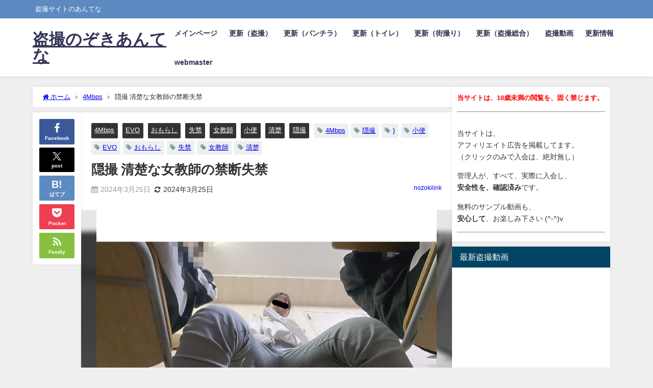

--- FILE ---
content_type: text/html; charset=UTF-8
request_url: https://nozoki.link/%E9%9A%A0%E6%92%AE-%E6%B8%85%E6%A5%9A%E3%81%AA%E5%A5%B3%E6%95%99%E5%B8%AB%E3%81%AE%E7%A6%81%E6%96%AD%E5%A4%B1%E7%A6%81/
body_size: 31639
content:
<!DOCTYPE html>
<html lang="ja">
<head>
<meta charset="utf-8">
<meta http-equiv="X-UA-Compatible" content="IE=edge">
<meta name="viewport" content="width=device-width, initial-scale=1" />
<title>隠撮 清楚な女教師の禁断失禁</title>
<meta name="description" content="普段は清楚な装いで学校生活を送る女教師たちだが日常のちょっとした不幸から一転、悲劇に見舞われる。トイレに行くに行けない状況、追い打ちをかけてくる学生や保護者、迫り来る尿意。限界を迎えた彼女たちは下着と">
<meta name="thumbnail" content="https://nozoki.link/wp-content/uploads/140151_1-150x150.jpg" /><!-- Diver OGP -->
<meta property="og:locale" content="ja_JP" />
<meta property="og:title" content="隠撮 清楚な女教師の禁断失禁" />
<meta property="og:description" content="普段は清楚な装いで学校生活を送る女教師たちだが日常のちょっとした不幸から一転、悲劇に見舞われる。トイレに行くに行けない状況、追い打ちをかけてくる学生や保護者、迫り来る尿意。限界を迎えた彼女たちは下着と" />
<meta property="og:type" content="article" />
<meta property="og:url" content="https://nozoki.link/%e9%9a%a0%e6%92%ae-%e6%b8%85%e6%a5%9a%e3%81%aa%e5%a5%b3%e6%95%99%e5%b8%ab%e3%81%ae%e7%a6%81%e6%96%ad%e5%a4%b1%e7%a6%81/" />
<meta property="og:image" content="https://nozoki.link/wp-content/uploads/140151_1.jpg" />
<meta property="og:site_name" content="盗撮のぞきあんてな" />
<meta name="twitter:card" content="summary_large_image" />
<meta name="twitter:title" content="隠撮 清楚な女教師の禁断失禁" />
<meta name="twitter:url" content="https://nozoki.link/%e9%9a%a0%e6%92%ae-%e6%b8%85%e6%a5%9a%e3%81%aa%e5%a5%b3%e6%95%99%e5%b8%ab%e3%81%ae%e7%a6%81%e6%96%ad%e5%a4%b1%e7%a6%81/" />
<meta name="twitter:description" content="普段は清楚な装いで学校生活を送る女教師たちだが日常のちょっとした不幸から一転、悲劇に見舞われる。トイレに行くに行けない状況、追い打ちをかけてくる学生や保護者、迫り来る尿意。限界を迎えた彼女たちは下着と" />
<meta name="twitter:image" content="https://nozoki.link/wp-content/uploads/140151_1.jpg" />
<!-- / Diver OGP -->
<link rel="canonical" href="https://nozoki.link/%e9%9a%a0%e6%92%ae-%e6%b8%85%e6%a5%9a%e3%81%aa%e5%a5%b3%e6%95%99%e5%b8%ab%e3%81%ae%e7%a6%81%e6%96%ad%e5%a4%b1%e7%a6%81/">
<link rel="shortcut icon" href="">
<!--[if IE]>
		<link rel="shortcut icon" href="">
<![endif]-->
<link rel="apple-touch-icon" href="" />
<meta name='robots' content='max-image-preview' />
	<style>img:is([sizes="auto" i], [sizes^="auto," i]) { contain-intrinsic-size: 3000px 1500px }</style>
	<link rel='dns-prefetch' href='//cdnjs.cloudflare.com' />
<link rel="alternate" type="application/rss+xml" title="盗撮のぞきあんてな &raquo; フィード" href="https://nozoki.link/feed/" />
<link rel='stylesheet'  href='https://nozoki.link/wp-includes/css/dist/block-library/style.min.css?ver=6.7.4&#038;theme=6.1.01'  media='all'>
<style id='global-styles-inline-css' type='text/css'>
:root{--wp--preset--aspect-ratio--square: 1;--wp--preset--aspect-ratio--4-3: 4/3;--wp--preset--aspect-ratio--3-4: 3/4;--wp--preset--aspect-ratio--3-2: 3/2;--wp--preset--aspect-ratio--2-3: 2/3;--wp--preset--aspect-ratio--16-9: 16/9;--wp--preset--aspect-ratio--9-16: 9/16;--wp--preset--color--black: #000000;--wp--preset--color--cyan-bluish-gray: #abb8c3;--wp--preset--color--white: #ffffff;--wp--preset--color--pale-pink: #f78da7;--wp--preset--color--vivid-red: #cf2e2e;--wp--preset--color--luminous-vivid-orange: #ff6900;--wp--preset--color--luminous-vivid-amber: #fcb900;--wp--preset--color--light-green-cyan: #7bdcb5;--wp--preset--color--vivid-green-cyan: #00d084;--wp--preset--color--pale-cyan-blue: #8ed1fc;--wp--preset--color--vivid-cyan-blue: #0693e3;--wp--preset--color--vivid-purple: #9b51e0;--wp--preset--color--light-blue: #70b8f1;--wp--preset--color--light-red: #ff8178;--wp--preset--color--light-green: #2ac113;--wp--preset--color--light-yellow: #ffe822;--wp--preset--color--light-orange: #ffa30d;--wp--preset--color--blue: #00f;--wp--preset--color--red: #f00;--wp--preset--color--purple: #674970;--wp--preset--color--gray: #ccc;--wp--preset--gradient--vivid-cyan-blue-to-vivid-purple: linear-gradient(135deg,rgba(6,147,227,1) 0%,rgb(155,81,224) 100%);--wp--preset--gradient--light-green-cyan-to-vivid-green-cyan: linear-gradient(135deg,rgb(122,220,180) 0%,rgb(0,208,130) 100%);--wp--preset--gradient--luminous-vivid-amber-to-luminous-vivid-orange: linear-gradient(135deg,rgba(252,185,0,1) 0%,rgba(255,105,0,1) 100%);--wp--preset--gradient--luminous-vivid-orange-to-vivid-red: linear-gradient(135deg,rgba(255,105,0,1) 0%,rgb(207,46,46) 100%);--wp--preset--gradient--very-light-gray-to-cyan-bluish-gray: linear-gradient(135deg,rgb(238,238,238) 0%,rgb(169,184,195) 100%);--wp--preset--gradient--cool-to-warm-spectrum: linear-gradient(135deg,rgb(74,234,220) 0%,rgb(151,120,209) 20%,rgb(207,42,186) 40%,rgb(238,44,130) 60%,rgb(251,105,98) 80%,rgb(254,248,76) 100%);--wp--preset--gradient--blush-light-purple: linear-gradient(135deg,rgb(255,206,236) 0%,rgb(152,150,240) 100%);--wp--preset--gradient--blush-bordeaux: linear-gradient(135deg,rgb(254,205,165) 0%,rgb(254,45,45) 50%,rgb(107,0,62) 100%);--wp--preset--gradient--luminous-dusk: linear-gradient(135deg,rgb(255,203,112) 0%,rgb(199,81,192) 50%,rgb(65,88,208) 100%);--wp--preset--gradient--pale-ocean: linear-gradient(135deg,rgb(255,245,203) 0%,rgb(182,227,212) 50%,rgb(51,167,181) 100%);--wp--preset--gradient--electric-grass: linear-gradient(135deg,rgb(202,248,128) 0%,rgb(113,206,126) 100%);--wp--preset--gradient--midnight: linear-gradient(135deg,rgb(2,3,129) 0%,rgb(40,116,252) 100%);--wp--preset--font-size--small: .8em;--wp--preset--font-size--medium: 1em;--wp--preset--font-size--large: 1.2em;--wp--preset--font-size--x-large: 42px;--wp--preset--font-size--xlarge: 1.5em;--wp--preset--font-size--xxlarge: 2em;--wp--preset--spacing--20: 0.44rem;--wp--preset--spacing--30: 0.67rem;--wp--preset--spacing--40: 1rem;--wp--preset--spacing--50: 1.5rem;--wp--preset--spacing--60: 2.25rem;--wp--preset--spacing--70: 3.38rem;--wp--preset--spacing--80: 5.06rem;--wp--preset--shadow--natural: 6px 6px 9px rgba(0, 0, 0, 0.2);--wp--preset--shadow--deep: 12px 12px 50px rgba(0, 0, 0, 0.4);--wp--preset--shadow--sharp: 6px 6px 0px rgba(0, 0, 0, 0.2);--wp--preset--shadow--outlined: 6px 6px 0px -3px rgba(255, 255, 255, 1), 6px 6px rgba(0, 0, 0, 1);--wp--preset--shadow--crisp: 6px 6px 0px rgba(0, 0, 0, 1);--wp--custom--spacing--small: max(1.25rem, 5vw);--wp--custom--spacing--medium: clamp(2rem, 8vw, calc(4 * var(--wp--style--block-gap)));--wp--custom--spacing--large: clamp(4rem, 10vw, 8rem);--wp--custom--spacing--outer: var(--wp--custom--spacing--small, 1.25rem);--wp--custom--typography--font-size--huge: clamp(2.25rem, 4vw, 2.75rem);--wp--custom--typography--font-size--gigantic: clamp(2.75rem, 6vw, 3.25rem);--wp--custom--typography--font-size--colossal: clamp(3.25rem, 8vw, 6.25rem);--wp--custom--typography--line-height--tiny: 1.15;--wp--custom--typography--line-height--small: 1.2;--wp--custom--typography--line-height--medium: 1.4;--wp--custom--typography--line-height--normal: 1.6;}:root { --wp--style--global--content-size: 769px;--wp--style--global--wide-size: 1240px; }:where(body) { margin: 0; }.wp-site-blocks > .alignleft { float: left; margin-right: 2em; }.wp-site-blocks > .alignright { float: right; margin-left: 2em; }.wp-site-blocks > .aligncenter { justify-content: center; margin-left: auto; margin-right: auto; }:where(.wp-site-blocks) > * { margin-block-start: 1.5em; margin-block-end: 0; }:where(.wp-site-blocks) > :first-child { margin-block-start: 0; }:where(.wp-site-blocks) > :last-child { margin-block-end: 0; }:root { --wp--style--block-gap: 1.5em; }:root :where(.is-layout-flow) > :first-child{margin-block-start: 0;}:root :where(.is-layout-flow) > :last-child{margin-block-end: 0;}:root :where(.is-layout-flow) > *{margin-block-start: 1.5em;margin-block-end: 0;}:root :where(.is-layout-constrained) > :first-child{margin-block-start: 0;}:root :where(.is-layout-constrained) > :last-child{margin-block-end: 0;}:root :where(.is-layout-constrained) > *{margin-block-start: 1.5em;margin-block-end: 0;}:root :where(.is-layout-flex){gap: 1.5em;}:root :where(.is-layout-grid){gap: 1.5em;}.is-layout-flow > .alignleft{float: left;margin-inline-start: 0;margin-inline-end: 2em;}.is-layout-flow > .alignright{float: right;margin-inline-start: 2em;margin-inline-end: 0;}.is-layout-flow > .aligncenter{margin-left: auto !important;margin-right: auto !important;}.is-layout-constrained > .alignleft{float: left;margin-inline-start: 0;margin-inline-end: 2em;}.is-layout-constrained > .alignright{float: right;margin-inline-start: 2em;margin-inline-end: 0;}.is-layout-constrained > .aligncenter{margin-left: auto !important;margin-right: auto !important;}.is-layout-constrained > :where(:not(.alignleft):not(.alignright):not(.alignfull)){max-width: var(--wp--style--global--content-size);margin-left: auto !important;margin-right: auto !important;}.is-layout-constrained > .alignwide{max-width: var(--wp--style--global--wide-size);}body .is-layout-flex{display: flex;}.is-layout-flex{flex-wrap: wrap;align-items: center;}.is-layout-flex > :is(*, div){margin: 0;}body .is-layout-grid{display: grid;}.is-layout-grid > :is(*, div){margin: 0;}body{padding-top: 0px;padding-right: 0px;padding-bottom: 0px;padding-left: 0px;}:root :where(.wp-element-button, .wp-block-button__link){background-color: #32373c;border-width: 0;color: #fff;font-family: inherit;font-size: inherit;line-height: inherit;padding: calc(0.667em + 2px) calc(1.333em + 2px);text-decoration: none;}.has-black-color{color: var(--wp--preset--color--black) !important;}.has-cyan-bluish-gray-color{color: var(--wp--preset--color--cyan-bluish-gray) !important;}.has-white-color{color: var(--wp--preset--color--white) !important;}.has-pale-pink-color{color: var(--wp--preset--color--pale-pink) !important;}.has-vivid-red-color{color: var(--wp--preset--color--vivid-red) !important;}.has-luminous-vivid-orange-color{color: var(--wp--preset--color--luminous-vivid-orange) !important;}.has-luminous-vivid-amber-color{color: var(--wp--preset--color--luminous-vivid-amber) !important;}.has-light-green-cyan-color{color: var(--wp--preset--color--light-green-cyan) !important;}.has-vivid-green-cyan-color{color: var(--wp--preset--color--vivid-green-cyan) !important;}.has-pale-cyan-blue-color{color: var(--wp--preset--color--pale-cyan-blue) !important;}.has-vivid-cyan-blue-color{color: var(--wp--preset--color--vivid-cyan-blue) !important;}.has-vivid-purple-color{color: var(--wp--preset--color--vivid-purple) !important;}.has-light-blue-color{color: var(--wp--preset--color--light-blue) !important;}.has-light-red-color{color: var(--wp--preset--color--light-red) !important;}.has-light-green-color{color: var(--wp--preset--color--light-green) !important;}.has-light-yellow-color{color: var(--wp--preset--color--light-yellow) !important;}.has-light-orange-color{color: var(--wp--preset--color--light-orange) !important;}.has-blue-color{color: var(--wp--preset--color--blue) !important;}.has-red-color{color: var(--wp--preset--color--red) !important;}.has-purple-color{color: var(--wp--preset--color--purple) !important;}.has-gray-color{color: var(--wp--preset--color--gray) !important;}.has-black-background-color{background-color: var(--wp--preset--color--black) !important;}.has-cyan-bluish-gray-background-color{background-color: var(--wp--preset--color--cyan-bluish-gray) !important;}.has-white-background-color{background-color: var(--wp--preset--color--white) !important;}.has-pale-pink-background-color{background-color: var(--wp--preset--color--pale-pink) !important;}.has-vivid-red-background-color{background-color: var(--wp--preset--color--vivid-red) !important;}.has-luminous-vivid-orange-background-color{background-color: var(--wp--preset--color--luminous-vivid-orange) !important;}.has-luminous-vivid-amber-background-color{background-color: var(--wp--preset--color--luminous-vivid-amber) !important;}.has-light-green-cyan-background-color{background-color: var(--wp--preset--color--light-green-cyan) !important;}.has-vivid-green-cyan-background-color{background-color: var(--wp--preset--color--vivid-green-cyan) !important;}.has-pale-cyan-blue-background-color{background-color: var(--wp--preset--color--pale-cyan-blue) !important;}.has-vivid-cyan-blue-background-color{background-color: var(--wp--preset--color--vivid-cyan-blue) !important;}.has-vivid-purple-background-color{background-color: var(--wp--preset--color--vivid-purple) !important;}.has-light-blue-background-color{background-color: var(--wp--preset--color--light-blue) !important;}.has-light-red-background-color{background-color: var(--wp--preset--color--light-red) !important;}.has-light-green-background-color{background-color: var(--wp--preset--color--light-green) !important;}.has-light-yellow-background-color{background-color: var(--wp--preset--color--light-yellow) !important;}.has-light-orange-background-color{background-color: var(--wp--preset--color--light-orange) !important;}.has-blue-background-color{background-color: var(--wp--preset--color--blue) !important;}.has-red-background-color{background-color: var(--wp--preset--color--red) !important;}.has-purple-background-color{background-color: var(--wp--preset--color--purple) !important;}.has-gray-background-color{background-color: var(--wp--preset--color--gray) !important;}.has-black-border-color{border-color: var(--wp--preset--color--black) !important;}.has-cyan-bluish-gray-border-color{border-color: var(--wp--preset--color--cyan-bluish-gray) !important;}.has-white-border-color{border-color: var(--wp--preset--color--white) !important;}.has-pale-pink-border-color{border-color: var(--wp--preset--color--pale-pink) !important;}.has-vivid-red-border-color{border-color: var(--wp--preset--color--vivid-red) !important;}.has-luminous-vivid-orange-border-color{border-color: var(--wp--preset--color--luminous-vivid-orange) !important;}.has-luminous-vivid-amber-border-color{border-color: var(--wp--preset--color--luminous-vivid-amber) !important;}.has-light-green-cyan-border-color{border-color: var(--wp--preset--color--light-green-cyan) !important;}.has-vivid-green-cyan-border-color{border-color: var(--wp--preset--color--vivid-green-cyan) !important;}.has-pale-cyan-blue-border-color{border-color: var(--wp--preset--color--pale-cyan-blue) !important;}.has-vivid-cyan-blue-border-color{border-color: var(--wp--preset--color--vivid-cyan-blue) !important;}.has-vivid-purple-border-color{border-color: var(--wp--preset--color--vivid-purple) !important;}.has-light-blue-border-color{border-color: var(--wp--preset--color--light-blue) !important;}.has-light-red-border-color{border-color: var(--wp--preset--color--light-red) !important;}.has-light-green-border-color{border-color: var(--wp--preset--color--light-green) !important;}.has-light-yellow-border-color{border-color: var(--wp--preset--color--light-yellow) !important;}.has-light-orange-border-color{border-color: var(--wp--preset--color--light-orange) !important;}.has-blue-border-color{border-color: var(--wp--preset--color--blue) !important;}.has-red-border-color{border-color: var(--wp--preset--color--red) !important;}.has-purple-border-color{border-color: var(--wp--preset--color--purple) !important;}.has-gray-border-color{border-color: var(--wp--preset--color--gray) !important;}.has-vivid-cyan-blue-to-vivid-purple-gradient-background{background: var(--wp--preset--gradient--vivid-cyan-blue-to-vivid-purple) !important;}.has-light-green-cyan-to-vivid-green-cyan-gradient-background{background: var(--wp--preset--gradient--light-green-cyan-to-vivid-green-cyan) !important;}.has-luminous-vivid-amber-to-luminous-vivid-orange-gradient-background{background: var(--wp--preset--gradient--luminous-vivid-amber-to-luminous-vivid-orange) !important;}.has-luminous-vivid-orange-to-vivid-red-gradient-background{background: var(--wp--preset--gradient--luminous-vivid-orange-to-vivid-red) !important;}.has-very-light-gray-to-cyan-bluish-gray-gradient-background{background: var(--wp--preset--gradient--very-light-gray-to-cyan-bluish-gray) !important;}.has-cool-to-warm-spectrum-gradient-background{background: var(--wp--preset--gradient--cool-to-warm-spectrum) !important;}.has-blush-light-purple-gradient-background{background: var(--wp--preset--gradient--blush-light-purple) !important;}.has-blush-bordeaux-gradient-background{background: var(--wp--preset--gradient--blush-bordeaux) !important;}.has-luminous-dusk-gradient-background{background: var(--wp--preset--gradient--luminous-dusk) !important;}.has-pale-ocean-gradient-background{background: var(--wp--preset--gradient--pale-ocean) !important;}.has-electric-grass-gradient-background{background: var(--wp--preset--gradient--electric-grass) !important;}.has-midnight-gradient-background{background: var(--wp--preset--gradient--midnight) !important;}.has-small-font-size{font-size: var(--wp--preset--font-size--small) !important;}.has-medium-font-size{font-size: var(--wp--preset--font-size--medium) !important;}.has-large-font-size{font-size: var(--wp--preset--font-size--large) !important;}.has-x-large-font-size{font-size: var(--wp--preset--font-size--x-large) !important;}.has-xlarge-font-size{font-size: var(--wp--preset--font-size--xlarge) !important;}.has-xxlarge-font-size{font-size: var(--wp--preset--font-size--xxlarge) !important;}
:root :where(.wp-block-pullquote){font-size: 1.5em;line-height: 1.6;}
:root :where(.wp-block-group-is-layout-flow) > :first-child{margin-block-start: 0;}:root :where(.wp-block-group-is-layout-flow) > :last-child{margin-block-end: 0;}:root :where(.wp-block-group-is-layout-flow) > *{margin-block-start: 0;margin-block-end: 0;}:root :where(.wp-block-group-is-layout-constrained) > :first-child{margin-block-start: 0;}:root :where(.wp-block-group-is-layout-constrained) > :last-child{margin-block-end: 0;}:root :where(.wp-block-group-is-layout-constrained) > *{margin-block-start: 0;margin-block-end: 0;}:root :where(.wp-block-group-is-layout-flex){gap: 0;}:root :where(.wp-block-group-is-layout-grid){gap: 0;}
</style>
<link rel='stylesheet'  href='https://nozoki.link/wp-content/plugins/jquery-news-ticker/inc/jquery-news-ticker.css?ver=6.7.4&#038;theme=6.1.01'  media='all'>
<link rel='stylesheet'  href='https://nozoki.link/wp-content/themes/diver/css/style.min.css?ver=6.7.4&#038;theme=6.1.01'  media='all'>
<link rel='stylesheet'  href='https://nozoki.link/wp-content/themes/diver/style.css?theme=6.1.01'  media='all'>
<script type="text/javascript"src="https://nozoki.link/wp-includes/js/jquery/jquery.min.js?ver=3.7.1&amp;theme=6.1.01" id="jquery-core-js"></script>
<script type="text/javascript"src="https://nozoki.link/wp-includes/js/jquery/jquery-migrate.min.js?ver=3.4.1&amp;theme=6.1.01" id="jquery-migrate-js"></script>
<script type="text/javascript"src="https://nozoki.link/wp-content/plugins/jquery-news-ticker/inc/jquery-news-ticker.js?ver=6.7.4&amp;theme=6.1.01" id="jquery.news.ticker-js"></script>
<link rel="https://api.w.org/" href="https://nozoki.link/wp-json/" /><link rel="alternate" title="JSON" type="application/json" href="https://nozoki.link/wp-json/wp/v2/posts/12633" /><link rel="EditURI" type="application/rsd+xml" title="RSD" href="https://nozoki.link/xmlrpc.php?rsd" />
<meta name="generator" content="WordPress 6.7.4" />
<link rel='shortlink' href='https://nozoki.link/?p=12633' />
<link rel="alternate" title="oEmbed (JSON)" type="application/json+oembed" href="https://nozoki.link/wp-json/oembed/1.0/embed?url=https%3A%2F%2Fnozoki.link%2F%25e9%259a%25a0%25e6%2592%25ae-%25e6%25b8%2585%25e6%25a5%259a%25e3%2581%25aa%25e5%25a5%25b3%25e6%2595%2599%25e5%25b8%25ab%25e3%2581%25ae%25e7%25a6%2581%25e6%2596%25ad%25e5%25a4%25b1%25e7%25a6%2581%2F" />
<link rel="alternate" title="oEmbed (XML)" type="text/xml+oembed" href="https://nozoki.link/wp-json/oembed/1.0/embed?url=https%3A%2F%2Fnozoki.link%2F%25e9%259a%25a0%25e6%2592%25ae-%25e6%25b8%2585%25e6%25a5%259a%25e3%2581%25aa%25e5%25a5%25b3%25e6%2595%2599%25e5%25b8%25ab%25e3%2581%25ae%25e7%25a6%2581%25e6%2596%25ad%25e5%25a4%25b1%25e7%25a6%2581%2F&#038;format=xml" />
<script type="application/ld+json" class="json-ld">[
    {
        "@context": "https://schema.org",
        "@type": "BlogPosting",
        "mainEntityOfPage": {
            "@type": "WebPage",
            "@id": "https://nozoki.link/%e9%9a%a0%e6%92%ae-%e6%b8%85%e6%a5%9a%e3%81%aa%e5%a5%b3%e6%95%99%e5%b8%ab%e3%81%ae%e7%a6%81%e6%96%ad%e5%a4%b1%e7%a6%81/"
        },
        "headline": "隠撮 清楚な女教師の禁断失禁",
        "image": [
            "https://nozoki.link/wp-content/uploads/140151_1.jpg",
            "https://nozoki.link/wp-content/uploads/140151_1-300x225.jpg",
            "https://nozoki.link/wp-content/uploads/140151_1-150x150.jpg"
        ],
        "description": "普段は清楚な装いで学校生活を送る女教師たちだが日常のちょっとした不幸から一転、悲劇に見舞われる。トイレに行くに行けない状況、追い打ちをかけてくる学生や保護者、迫り来る尿意。限界を迎えた彼女たちは下着と",
        "datePublished": "2024-03-25T02:18:24+09:00",
        "dateModified": "2024-03-25T02:18:24+09:00",
        "articleSection": [
            "4Mbps",
            "EVO",
            "おもらし",
            "失禁",
            "女教師",
            "小便",
            "清楚",
            "隠撮"
        ],
        "author": {
            "@type": "Person",
            "name": "nozokilink",
            "url": "https://nozoki.link/author/nozokilink/"
        },
        "publisher": {
            "@context": "http://schema.org",
            "@type": "Organization",
            "name": "盗撮のぞきあんてな",
            "description": "盗撮サイトのあんてな",
            "logo": null
        }
    }
]</script>
<style>body{background-image:url('');}</style> <style> #onlynav ul ul,#nav_fixed #nav ul ul,.header-logo #nav ul ul {visibility:hidden;opacity:0;transition:.2s ease-in-out;transform:translateY(10px);}#onlynav ul ul ul,#nav_fixed #nav ul ul ul,.header-logo #nav ul ul ul {transform:translateX(-20px) translateY(0);}#onlynav ul li:hover > ul,#nav_fixed #nav ul li:hover > ul,.header-logo #nav ul li:hover > ul{visibility:visible;opacity:1;transform:translateY(0);}#onlynav ul ul li:hover > ul,#nav_fixed #nav ul ul li:hover > ul,.header-logo #nav ul ul li:hover > ul{transform:translateX(0) translateY(0);}</style><style>body{background-color:#efefef;color:#333333;}:where(a){color:#333355;}:where(a):hover{color:#6495ED}:where(.content){color:#000;}:where(.content) a{color:#6f97bc;}:where(.content) a:hover{color:#6495ED;}.header-wrap,#header ul.sub-menu, #header ul.children,#scrollnav,.description_sp{background:#ffffff;color:#333333}.header-wrap a,#scrollnav a,div.logo_title{color:#333355;}.header-wrap a:hover,div.logo_title:hover{color:#6495ED}.drawer-nav-btn span{background-color:#333355;}.drawer-nav-btn:before,.drawer-nav-btn:after {border-color:#333355;}#scrollnav ul li a{background:rgba(255,255,255,.8);color:#505050}.header_small_menu{background:#5d8ac1;color:#fff}.header_small_menu a{color:#fff}.header_small_menu a:hover{color:#6495ED}#nav_fixed.fixed, #nav_fixed #nav ul ul{background:#ffffff;color:#333333}#nav_fixed.fixed a,#nav_fixed .logo_title{color:#333355}#nav_fixed.fixed a:hover{color:#6495ED}#nav_fixed .drawer-nav-btn:before,#nav_fixed .drawer-nav-btn:after{border-color:#333355;}#nav_fixed .drawer-nav-btn span{background-color:#333355;}#onlynav{background:#fff;color:#333}#onlynav ul li a{color:#333}#onlynav ul ul.sub-menu{background:#fff}#onlynav div > ul > li > a:before{border-color:#333}#onlynav ul > li:hover > a:hover,#onlynav ul>li:hover>a,#onlynav ul>li:hover li:hover>a,#onlynav ul li:hover ul li ul li:hover > a{background:#5d8ac1;color:#fff}#onlynav ul li ul li ul:before{border-left-color:#fff}#onlynav ul li:last-child ul li ul:before{border-right-color:#fff}#bigfooter{background:#fff;color:#333333}#bigfooter a{color:#333355}#bigfooter a:hover{color:#6495ED}#footer{background:#fff;color:#999}#footer a{color:#333355}#footer a:hover{color:#6495ED}#sidebar .widget{background:#fff;color:#333;}#sidebar .widget a{color:#333355;}#sidebar .widget a:hover{color:#6495ED;}.post-box-contents,#main-wrap #pickup_posts_container img,.hentry, #single-main .post-sub,.navigation,.single_thumbnail,.in_loop,#breadcrumb,.pickup-cat-list,.maintop-widget, .mainbottom-widget,#share_plz,.sticky-post-box,.catpage_content_wrap,.cat-post-main{background:#fff;}.post-box{border-color:#eee;}.drawer_content_title,.searchbox_content_title{background:#eee;color:#333;}.drawer-nav,#header_search{background:#fff}.drawer-nav,.drawer-nav a,#header_search,#header_search a{color:#000}#footer_sticky_menu{background:rgba(255,255,255,.8)}.footermenu_col{background:rgba(255,255,255,.8);color:#333;}a.page-numbers{background:#afafaf;color:#fff;}.pagination .current{background:#607d8b;color:#fff;}</style><style>@media screen and (min-width:1201px){#main-wrap,.header-wrap .header-logo,.header_small_content,.bigfooter_wrap,.footer_content,.container_top_widget,.container_bottom_widget{width:90%;}}@media screen and (max-width:1200px){ #main-wrap,.header-wrap .header-logo, .header_small_content, .bigfooter_wrap,.footer_content, .container_top_widget, .container_bottom_widget{width:96%;}}@media screen and (max-width:768px){#main-wrap,.header-wrap .header-logo,.header_small_content,.bigfooter_wrap,.footer_content,.container_top_widget,.container_bottom_widget{width:100%;}}@media screen and (min-width:960px){#sidebar {width:310px;}}</style><style>@media screen and (min-width:1201px){#main-wrap{width:90%;}}@media screen and (max-width:1200px){ #main-wrap{width:96%;}}</style><style type="text/css" id="diver-custom-heading-css">.content h2:where(:not([class])),:where(.is-editor-blocks) :where(.content) h2:not(.sc_heading){color:#fff;background-color:#607d8b;text-align:left;border-radius:5px;}.content h3:where(:not([class])),:where(.is-editor-blocks) :where(.content) h3:not(.sc_heading){color:#000;background-color:#000;text-align:left;border-bottom:2px solid #000;background:transparent;padding-left:0px;padding-right:0px;}.content h4:where(:not([class])),:where(.is-editor-blocks) :where(.content) h4:not(.sc_heading){color:#000;background-color:#000;text-align:left;background:transparent;display:flex;align-items:center;padding:0px;}.content h4:where(:not([class])):before,:where(.is-editor-blocks) :where(.content) h4:not(.sc_heading):before{content:"";width:.6em;height:.6em;margin-right:.6em;background-color:#000;transform:rotate(45deg);}.content h5:where(:not([class])),:where(.is-editor-blocks) :where(.content) h5:not(.sc_heading){color:#000;}</style>
<script src="https://www.youtube.com/iframe_api"></script>

</head>
<body itemscope="itemscope" itemtype="http://schema.org/WebPage" class="post-template-default single single-post postid-12633 single-format-standard wp-embed-responsive  l-sidebar-right">

<div id="container">
<!-- header -->
	<!-- lpページでは表示しない -->
	<div id="header" class="clearfix">
					<header class="header-wrap" role="banner" itemscope="itemscope" itemtype="http://schema.org/WPHeader">
			<div class="header_small_menu clearfix">
		<div class="header_small_content">
			<div id="description">盗撮サイトのあんてな</div>
			<nav class="header_small_menu_right" role="navigation" itemscope="itemscope" itemtype="http://scheme.org/SiteNavigationElement">
							</nav>
		</div>
	</div>

			<div class="header-logo clearfix">
				

				<!-- /Navigation -->

								<div id="logo">
										<a href="https://nozoki.link/">
													<div class="logo_title">盗撮のぞきあんてな</div>
											</a>
				</div>
									<nav id="nav" role="navigation" itemscope="itemscope" itemtype="http://scheme.org/SiteNavigationElement">
						<div class="menu-%e3%82%b0%e3%83%ad%e3%83%bc%e3%83%90%e3%83%ab%e3%83%a1%e3%83%8b%e3%83%a5%e3%83%bc-container"><ul id="mainnavul" class="menu"><li id="menu-item-11" class="menu-item menu-item-type-post_type menu-item-object-page menu-item-11"><a href="https://nozoki.link/%e3%83%a1%e3%82%a4%e3%83%b3%e3%83%9a%e3%83%bc%e3%82%b8/">メインページ</a></li>
<li id="menu-item-15" class="menu-item menu-item-type-post_type menu-item-object-page menu-item-15"><a href="https://nozoki.link/%e7%9b%97%e6%92%ae/">更新（盗撮）</a></li>
<li id="menu-item-14" class="menu-item menu-item-type-post_type menu-item-object-page menu-item-14"><a href="https://nozoki.link/%e3%83%91%e3%83%b3%e3%83%81%e3%83%a9/">更新（パンチラ）</a></li>
<li id="menu-item-24" class="menu-item menu-item-type-post_type menu-item-object-page menu-item-24"><a href="https://nozoki.link/%e5%a5%b3%e5%ad%90%e3%83%88%e3%82%a4%e3%83%ac/">更新（トイレ）</a></li>
<li id="menu-item-23" class="menu-item menu-item-type-post_type menu-item-object-page menu-item-23"><a href="https://nozoki.link/%e8%a1%97%e6%92%ae%e3%82%8a/">更新（街撮り）</a></li>
<li id="menu-item-25" class="menu-item menu-item-type-post_type menu-item-object-page menu-item-25"><a href="https://nozoki.link/%e7%9b%97%e6%92%ae%e7%b7%8f%e5%90%88/">更新（盗撮総合）</a></li>
<li id="menu-item-16" class="menu-item menu-item-type-taxonomy menu-item-object-category menu-item-16"><a href="https://nozoki.link/category/nozoki/">盗撮動画</a></li>
<li id="menu-item-10485" class="menu-item menu-item-type-post_type menu-item-object-page menu-item-10485"><a href="https://nozoki.link/%e6%9b%b4%e6%96%b0%e6%83%85%e5%a0%b1/">更新情報</a></li>
<li id="menu-item-76" class="menu-item menu-item-type-post_type menu-item-object-page menu-item-76"><a href="https://nozoki.link/webmaster/">webmaster</a></li>
</ul></div>					</nav>
							</div>
		</header>
		<nav id="scrollnav" role="navigation" itemscope="itemscope" itemtype="http://scheme.org/SiteNavigationElement">
					</nav>
		
		<div id="nav_fixed">
		<div class="header-logo clearfix">
			<!-- Navigation -->
			

			<!-- /Navigation -->
			<div class="logo clearfix">
				<a href="https://nozoki.link/">
											<div class="logo_title">盗撮のぞきあんてな</div>
									</a>
			</div>
					<nav id="nav" role="navigation" itemscope="itemscope" itemtype="http://scheme.org/SiteNavigationElement">
				<div class="menu-%e3%82%b0%e3%83%ad%e3%83%bc%e3%83%90%e3%83%ab%e3%83%a1%e3%83%8b%e3%83%a5%e3%83%bc-container"><ul id="fixnavul" class="menu"><li class="menu-item menu-item-type-post_type menu-item-object-page menu-item-11"><a href="https://nozoki.link/%e3%83%a1%e3%82%a4%e3%83%b3%e3%83%9a%e3%83%bc%e3%82%b8/">メインページ</a></li>
<li class="menu-item menu-item-type-post_type menu-item-object-page menu-item-15"><a href="https://nozoki.link/%e7%9b%97%e6%92%ae/">更新（盗撮）</a></li>
<li class="menu-item menu-item-type-post_type menu-item-object-page menu-item-14"><a href="https://nozoki.link/%e3%83%91%e3%83%b3%e3%83%81%e3%83%a9/">更新（パンチラ）</a></li>
<li class="menu-item menu-item-type-post_type menu-item-object-page menu-item-24"><a href="https://nozoki.link/%e5%a5%b3%e5%ad%90%e3%83%88%e3%82%a4%e3%83%ac/">更新（トイレ）</a></li>
<li class="menu-item menu-item-type-post_type menu-item-object-page menu-item-23"><a href="https://nozoki.link/%e8%a1%97%e6%92%ae%e3%82%8a/">更新（街撮り）</a></li>
<li class="menu-item menu-item-type-post_type menu-item-object-page menu-item-25"><a href="https://nozoki.link/%e7%9b%97%e6%92%ae%e7%b7%8f%e5%90%88/">更新（盗撮総合）</a></li>
<li class="menu-item menu-item-type-taxonomy menu-item-object-category menu-item-16"><a href="https://nozoki.link/category/nozoki/">盗撮動画</a></li>
<li class="menu-item menu-item-type-post_type menu-item-object-page menu-item-10485"><a href="https://nozoki.link/%e6%9b%b4%e6%96%b0%e6%83%85%e5%a0%b1/">更新情報</a></li>
<li class="menu-item menu-item-type-post_type menu-item-object-page menu-item-76"><a href="https://nozoki.link/webmaster/">webmaster</a></li>
</ul></div>			</nav>
				</div>
	</div>
							</div>
	<div class="d_sp">
		</div>
	
	<div id="main-wrap">
	<!-- main -->
		<div class="l-main-container">
		<main id="single-main"  style="margin-right:-330px;padding-right:330px;" role="main">
					
								<div id="breadcrumb"><ul itemscope itemtype="http://schema.org/BreadcrumbList"><li itemprop="itemListElement" itemscope itemtype="http://schema.org/ListItem"><a href="https://nozoki.link/" itemprop="item"><span itemprop="name"><i class="fa fa-home" aria-hidden="true"></i> ホーム</span></a><meta itemprop="position" content="1" /></li><li itemprop="itemListElement" itemscope itemtype="http://schema.org/ListItem"><a href="https://nozoki.link/category/4mbps/" itemprop="item"><span itemprop="name">4Mbps</span></a><meta itemprop="position" content="2" /></li><li itemprop="itemListElement" itemscope itemtype="http://schema.org/ListItem"><span itemprop="name">隠撮 清楚な女教師の禁断失禁</span><meta itemprop="position" content="3" /></li></ul></div> 
					<div id="content_area" class="fadeIn animated">
						<div class="content_area_side">
	<div id="share_plz" class="sns">

		<a class='facebook' href='http://www.facebook.com/share.php?u=https%3A%2F%2Fnozoki.link%2F%25e9%259a%25a0%25e6%2592%25ae-%25e6%25b8%2585%25e6%25a5%259a%25e3%2581%25aa%25e5%25a5%25b3%25e6%2595%2599%25e5%25b8%25ab%25e3%2581%25ae%25e7%25a6%2581%25e6%2596%25ad%25e5%25a4%25b1%25e7%25a6%2581%2F&title=%E9%9A%A0%E6%92%AE+%E6%B8%85%E6%A5%9A%E3%81%AA%E5%A5%B3%E6%95%99%E5%B8%AB%E3%81%AE%E7%A6%81%E6%96%AD%E5%A4%B1%E7%A6%81+-+%E7%9B%97%E6%92%AE%E3%81%AE%E3%81%9E%E3%81%8D%E3%81%82%E3%82%93%E3%81%A6%E3%81%AA'><i class="fa fa-facebook"></i><span class='sns_name'>Facebook</span></a><a class='twitter' href='https://twitter.com/intent/post?url=https%3A%2F%2Fnozoki.link%2F%25e9%259a%25a0%25e6%2592%25ae-%25e6%25b8%2585%25e6%25a5%259a%25e3%2581%25aa%25e5%25a5%25b3%25e6%2595%2599%25e5%25b8%25ab%25e3%2581%25ae%25e7%25a6%2581%25e6%2596%25ad%25e5%25a4%25b1%25e7%25a6%2581%2F&text=%E9%9A%A0%E6%92%AE+%E6%B8%85%E6%A5%9A%E3%81%AA%E5%A5%B3%E6%95%99%E5%B8%AB%E3%81%AE%E7%A6%81%E6%96%AD%E5%A4%B1%E7%A6%81+-+%E7%9B%97%E6%92%AE%E3%81%AE%E3%81%9E%E3%81%8D%E3%81%82%E3%82%93%E3%81%A6%E3%81%AA&tw_p=tweetbutton'><svg width="1200" height="1227" viewBox="0 0 1200 1227" fill="currentColor" xmlns="http://www.w3.org/2000/svg">
                <path d="M714.163 519.284L1160.89 0H1055.03L667.137 450.887L357.328 0H0L468.492 681.821L0 1226.37H105.866L515.491 750.218L842.672 1226.37H1200L714.137 519.284H714.163ZM569.165 687.828L521.697 619.934L144.011 79.6944H306.615L611.412 515.685L658.88 583.579L1055.08 1150.3H892.476L569.165 687.854V687.828Z"/>
                </svg><span class='sns_name'>post</span></a><a class='hatebu' href='https://b.hatena.ne.jp/add?mode=confirm&url=https%3A%2F%2Fnozoki.link%2F%25e9%259a%25a0%25e6%2592%25ae-%25e6%25b8%2585%25e6%25a5%259a%25e3%2581%25aa%25e5%25a5%25b3%25e6%2595%2599%25e5%25b8%25ab%25e3%2581%25ae%25e7%25a6%2581%25e6%2596%25ad%25e5%25a4%25b1%25e7%25a6%2581%2F&title=%E9%9A%A0%E6%92%AE+%E6%B8%85%E6%A5%9A%E3%81%AA%E5%A5%B3%E6%95%99%E5%B8%AB%E3%81%AE%E7%A6%81%E6%96%AD%E5%A4%B1%E7%A6%81+-+%E7%9B%97%E6%92%AE%E3%81%AE%E3%81%9E%E3%81%8D%E3%81%82%E3%82%93%E3%81%A6%E3%81%AA'><span class='sns_name'>はてブ</span></a><a class='pocket' href='https://getpocket.com/edit?url=https%3A%2F%2Fnozoki.link%2F%25e9%259a%25a0%25e6%2592%25ae-%25e6%25b8%2585%25e6%25a5%259a%25e3%2581%25aa%25e5%25a5%25b3%25e6%2595%2599%25e5%25b8%25ab%25e3%2581%25ae%25e7%25a6%2581%25e6%2596%25ad%25e5%25a4%25b1%25e7%25a6%2581%2F&title=%E9%9A%A0%E6%92%AE+%E6%B8%85%E6%A5%9A%E3%81%AA%E5%A5%B3%E6%95%99%E5%B8%AB%E3%81%AE%E7%A6%81%E6%96%AD%E5%A4%B1%E7%A6%81+-+%E7%9B%97%E6%92%AE%E3%81%AE%E3%81%9E%E3%81%8D%E3%81%82%E3%82%93%E3%81%A6%E3%81%AA'><i class="fa fa-get-pocket" aria-hidden="true"></i><span class='sns_name'>Pocket</span></a><a class='feedly' href='https://feedly.com/i/subscription/feed%2Fhttps%3A%2F%2Fnozoki.link%2F%25e9%259a%25a0%25e6%2592%25ae-%25e6%25b8%2585%25e6%25a5%259a%25e3%2581%25aa%25e5%25a5%25b3%25e6%2595%2599%25e5%25b8%25ab%25e3%2581%25ae%25e7%25a6%2581%25e6%2596%25ad%25e5%25a4%25b1%25e7%25a6%2581%2F%2Ffeed'><i class="fa fa-rss" aria-hidden="true"></i><span class='sns_name'>Feedly</span></a>
	</div>
</div>
						<article id="post-12633" class="post-12633 post type-post status-publish format-standard has-post-thumbnail hentry category-4mbps category-evo category-1397 category-1463 category-1472 category-1391 category-1880 category-1366 tag-1372 tag-4mbps tag-evo tag-1399 tag-1465 tag-1473 tag-1394 tag-1881 tag-1374">
							<header>
								<div class="post-meta clearfix">
									<div class="cat-tag">
																					<div class="single-post-category" style="background:"><a href="https://nozoki.link/category/4mbps/" rel="category tag">4Mbps</a></div>
																					<div class="single-post-category" style="background:"><a href="https://nozoki.link/category/evo/" rel="category tag">EVO</a></div>
																					<div class="single-post-category" style="background:"><a href="https://nozoki.link/category/%e3%81%8a%e3%82%82%e3%82%89%e3%81%97/" rel="category tag">おもらし</a></div>
																					<div class="single-post-category" style="background:"><a href="https://nozoki.link/category/%e5%a4%b1%e7%a6%81/" rel="category tag">失禁</a></div>
																					<div class="single-post-category" style="background:"><a href="https://nozoki.link/category/%e5%a5%b3%e6%95%99%e5%b8%ab/" rel="category tag">女教師</a></div>
																					<div class="single-post-category" style="background:"><a href="https://nozoki.link/category/%e5%b0%8f%e4%be%bf/" rel="category tag">小便</a></div>
																					<div class="single-post-category" style="background:"><a href="https://nozoki.link/category/%e6%b8%85%e6%a5%9a/" rel="category tag">清楚</a></div>
																					<div class="single-post-category" style="background:"><a href="https://nozoki.link/category/%e9%9a%a0%e6%92%ae/" rel="category tag">隠撮</a></div>
																				<div class="tag"><a href="https://nozoki.link/tag/4mbps/" rel="tag">4Mbps</a></div><div class="tag"><a href="https://nozoki.link/tag/%e9%9a%a0%e6%92%ae/" rel="tag">隠撮</a></div><div class="tag"><a href="https://nozoki.link/tag/1372/" rel="tag">}</a></div><div class="tag"><a href="https://nozoki.link/tag/%e5%b0%8f%e4%be%bf/" rel="tag">小便</a></div><div class="tag"><a href="https://nozoki.link/tag/evo/" rel="tag">EVO</a></div><div class="tag"><a href="https://nozoki.link/tag/%e3%81%8a%e3%82%82%e3%82%89%e3%81%97/" rel="tag">おもらし</a></div><div class="tag"><a href="https://nozoki.link/tag/%e5%a4%b1%e7%a6%81/" rel="tag">失禁</a></div><div class="tag"><a href="https://nozoki.link/tag/%e5%a5%b3%e6%95%99%e5%b8%ab/" rel="tag">女教師</a></div><div class="tag"><a href="https://nozoki.link/tag/%e6%b8%85%e6%a5%9a/" rel="tag">清楚</a></div>									</div>

									<h1 class="single-post-title entry-title">隠撮 清楚な女教師の禁断失禁</h1>
									<div class="post-meta-bottom">
																												<time class="single-post-date published updated" datetime="2024-03-25"><i class="fa fa-calendar" aria-hidden="true"></i>2024年3月25日</time>
																												<time class="single-post-date modified" datetime="2024-03-25"><i class="fa fa-refresh" aria-hidden="true"></i>2024年3月25日</time>
																		
									</div>
																			<ul class="post-author vcard author">
										<li class="post-author-thum"></li>
										<li class="post-author-name fn post-author"><a href="https://nozoki.link/author/nozokilink/">nozokilink</a>
										</li>
										</ul>
																	</div>
								<figure class="single_thumbnail lazyload" data-bg="https://nozoki.link/wp-content/uploads/140151_1.jpg"><img src="https://nozoki.link/wp-content/uploads/140151_1.jpg" width="800" height="600" alt="隠撮 清楚な女教師の禁断失禁"></figure>    
            <div class="share-button sns big" >
                <a class='facebook' href='http://www.facebook.com/share.php?u=https%3A%2F%2Fnozoki.link%2F%25e9%259a%25a0%25e6%2592%25ae-%25e6%25b8%2585%25e6%25a5%259a%25e3%2581%25aa%25e5%25a5%25b3%25e6%2595%2599%25e5%25b8%25ab%25e3%2581%25ae%25e7%25a6%2581%25e6%2596%25ad%25e5%25a4%25b1%25e7%25a6%2581%2F&title=%E9%9A%A0%E6%92%AE+%E6%B8%85%E6%A5%9A%E3%81%AA%E5%A5%B3%E6%95%99%E5%B8%AB%E3%81%AE%E7%A6%81%E6%96%AD%E5%A4%B1%E7%A6%81+-+%E7%9B%97%E6%92%AE%E3%81%AE%E3%81%9E%E3%81%8D%E3%81%82%E3%82%93%E3%81%A6%E3%81%AA' target='_blank' rel='noopener noreferrer'><i class="fa fa-facebook"></i><span class='sns_name'>Facebook</span></a><a class='twitter' href='https://twitter.com/intent/post?url=https%3A%2F%2Fnozoki.link%2F%25e9%259a%25a0%25e6%2592%25ae-%25e6%25b8%2585%25e6%25a5%259a%25e3%2581%25aa%25e5%25a5%25b3%25e6%2595%2599%25e5%25b8%25ab%25e3%2581%25ae%25e7%25a6%2581%25e6%2596%25ad%25e5%25a4%25b1%25e7%25a6%2581%2F&text=%E9%9A%A0%E6%92%AE+%E6%B8%85%E6%A5%9A%E3%81%AA%E5%A5%B3%E6%95%99%E5%B8%AB%E3%81%AE%E7%A6%81%E6%96%AD%E5%A4%B1%E7%A6%81+-+%E7%9B%97%E6%92%AE%E3%81%AE%E3%81%9E%E3%81%8D%E3%81%82%E3%82%93%E3%81%A6%E3%81%AA&tw_p=tweetbutton' target='_blank' rel='noopener noreferrer'><svg width="1200" height="1227" viewBox="0 0 1200 1227" fill="currentColor" xmlns="http://www.w3.org/2000/svg">
                <path d="M714.163 519.284L1160.89 0H1055.03L667.137 450.887L357.328 0H0L468.492 681.821L0 1226.37H105.866L515.491 750.218L842.672 1226.37H1200L714.137 519.284H714.163ZM569.165 687.828L521.697 619.934L144.011 79.6944H306.615L611.412 515.685L658.88 583.579L1055.08 1150.3H892.476L569.165 687.854V687.828Z"/>
                </svg><span class='sns_name'>post</span></a><a class='hatebu' href='https://b.hatena.ne.jp/add?mode=confirm&url=https%3A%2F%2Fnozoki.link%2F%25e9%259a%25a0%25e6%2592%25ae-%25e6%25b8%2585%25e6%25a5%259a%25e3%2581%25aa%25e5%25a5%25b3%25e6%2595%2599%25e5%25b8%25ab%25e3%2581%25ae%25e7%25a6%2581%25e6%2596%25ad%25e5%25a4%25b1%25e7%25a6%2581%2F&title=%E9%9A%A0%E6%92%AE+%E6%B8%85%E6%A5%9A%E3%81%AA%E5%A5%B3%E6%95%99%E5%B8%AB%E3%81%AE%E7%A6%81%E6%96%AD%E5%A4%B1%E7%A6%81+-+%E7%9B%97%E6%92%AE%E3%81%AE%E3%81%9E%E3%81%8D%E3%81%82%E3%82%93%E3%81%A6%E3%81%AA' target='_blank' rel='noopener noreferrer'><span class='sns_name'>はてブ</span></a><a class='line' href='https://line.me/R/msg/text/?%E9%9A%A0%E6%92%AE+%E6%B8%85%E6%A5%9A%E3%81%AA%E5%A5%B3%E6%95%99%E5%B8%AB%E3%81%AE%E7%A6%81%E6%96%AD%E5%A4%B1%E7%A6%81+-+%E7%9B%97%E6%92%AE%E3%81%AE%E3%81%9E%E3%81%8D%E3%81%82%E3%82%93%E3%81%A6%E3%81%AA%0Ahttps%3A%2F%2Fnozoki.link%2F%25e9%259a%25a0%25e6%2592%25ae-%25e6%25b8%2585%25e6%25a5%259a%25e3%2581%25aa%25e5%25a5%25b3%25e6%2595%2599%25e5%25b8%25ab%25e3%2581%25ae%25e7%25a6%2581%25e6%2596%25ad%25e5%25a4%25b1%25e7%25a6%2581%2F' target='_blank' rel='noopener noreferrer'><span class="text">LINE</span></a><a class='pocket' href='https://getpocket.com/edit?url=https%3A%2F%2Fnozoki.link%2F%25e9%259a%25a0%25e6%2592%25ae-%25e6%25b8%2585%25e6%25a5%259a%25e3%2581%25aa%25e5%25a5%25b3%25e6%2595%2599%25e5%25b8%25ab%25e3%2581%25ae%25e7%25a6%2581%25e6%2596%25ad%25e5%25a4%25b1%25e7%25a6%2581%2F&title=%E9%9A%A0%E6%92%AE+%E6%B8%85%E6%A5%9A%E3%81%AA%E5%A5%B3%E6%95%99%E5%B8%AB%E3%81%AE%E7%A6%81%E6%96%AD%E5%A4%B1%E7%A6%81+-+%E7%9B%97%E6%92%AE%E3%81%AE%E3%81%9E%E3%81%8D%E3%81%82%E3%82%93%E3%81%A6%E3%81%AA' target='_blank' rel='noopener noreferrer'><i class="fa fa-get-pocket" aria-hidden="true"></i><span class='sns_name'>Pocket</span></a><a class='feedly' href='https://feedly.com/i/subscription/feed%2Fhttps%3A%2F%2Fnozoki.link%2F%25e9%259a%25a0%25e6%2592%25ae-%25e6%25b8%2585%25e6%25a5%259a%25e3%2581%25aa%25e5%25a5%25b3%25e6%2595%2599%25e5%25b8%25ab%25e3%2581%25ae%25e7%25a6%2581%25e6%2596%25ad%25e5%25a4%25b1%25e7%25a6%2581%2F%2Ffeed' target='_blank' rel='noopener noreferrer'><i class="fa fa-rss" aria-hidden="true"></i><span class='sns_name'>Feedly</span></a>    
        </div>
    							</header>
							<section class="single-post-main">
																		

									<div class="content">
																		<blockquote><p><img decoding="async" src="https://www.mania-image.net/jade/140151_1.jpg" alt="隠撮 清楚な女教師の禁断失禁 サンプル画像" width="100%"><br />
普段は清楚な装いで学校生活を送る女教師たちだが日常のちょっとした不幸から一転、悲劇に見舞われる。トイレに行くに行けない状況、追い打ちをかけてくる学生や保護者、迫り来る尿意。限界を迎えた彼女たちは下着とスカートを生ぬるい尿で濡らしてしまうのであった。女教師の清楚なイメージが崩れ去る瞬間をご覧下さい。【JADE独占】<br />
<strong><a href="https://track.bannerbridge.net/clickprod.php?adID=2096893&affID=34760&siteID=194688" target="_blank" rel="noopener nofollow"><span class="marker-under"><strong>隠撮 清楚な女教師の禁断失禁</strong></span></a><img decoding="async" data-src="https://track.bannerbridge.net/adtprod.php?https://track.bannerbridge.net/clickprod.php?adID=2096893&affID=34760&siteID=194688" width="1" height="1" border="0" class="lazyload" /></strong></p></blockquote>
<p>　<br />
サンプル動画　<br />
（サンプルは、顔モザイク有り、画質もかなり落としてますが、<font color="red"><strong>本編は、顔モザイク無し</strong></font>です）<br />
<center></p>
<div style="position: relative;"> <video id=0 controls width=100% height=auto preload="none" poster=""><source src="https://www.movie-red.com/jade/140151.mp4" type='video/mp4'><a href="https://track.bannerbridge.net/clickprod.php?adID=2096893&affID=34760&siteID=194688" target="_blank" rel="noopener nofollow"><img decoding="async" data-src="https://www.mania-image.net/kenbunroku/more.ico" data-lazy-data-src="https://www.mania-image.net/kenbunroku/more.ico" style="background-color: transparent;position: absolute;top: 10px;right: 20px;z-index: 9999;border-style: none;opacity:0.6;filter:alpha(opacity=60);" class="lazyload" /><br />
    <noscript><br />
    <img decoding="async" data-src="https://www.mania-image.net/kenbunroku/more.ico" style="background-color: transparent;position: absolute;top: 10px;right: 20px;z-index: 9999;border-style: none;opacity:0.6;filter:alpha(opacity=60);" class="lazyload" /><br />
    </noscript></img><br />
    </a> </div>
<p></center><br />
　<br />
　<br />
シリーズ : <strong></strong><br />
ジャンル : 女教師　清楚　隠撮　小便　おもらし　失禁　4Mbps</p>
<p>収録時間 :<br />
ビットレート : 4000 kbps</p>
<p>価格 : <span class="marker-under"><strong>8,745 円</strong></span><br />
　<br />
　</p>
<div class="information">ジェイドの動画は、<br />
収録時間の長さや、フルハイビジョンの高画質・高音質、<br />
マルチアングルで映像が収録されているので、<br />
コストパフォーマンスが高いです。</p>
<p>真性マニアに人気が強く、<b>実は、かなり売れてます。</b></div>
<p>　<br />
　<br />
パッケージ画像<br />
<a href="https://track.bannerbridge.net/clickprod.php?adID=2096893&affID=34760&siteID=194688" target="_blank" rel="noopener nofollow"><img decoding="async" data-src="https://www.mania-image.net/jade/140151_package.jpg" alt="隠撮 清楚な女教師の禁断失禁 サンプル画像" width="100%" class="lazyload" /></a></p>
<p>配信開始日 : 2024/03/25<br />
DVD発売日 : 2024/04/10<br />
収録時間 : 194 分</p>
</p>
<p><center></p>
<div class="sp-danger"><center><a href="https://track.bannerbridge.net/clickprod.php?adID=2096893&affID=34760&siteID=194688" target="_blank" rel="noopener nofollow"><font size="+2"><strong>隠撮 清楚な女教師の禁断失禁　ダウンロード</strong></font></a></center></div>
<p></center></p>
</p>
<p>無料サンプル画像<br />
<a href="https://track.bannerbridge.net/clickprod.php?adID=2096893&affID=34760&siteID=194688" target="_blank" rel="nofollow noopener"><img decoding="async" data-src="https://www.mania-image.net/jade/140151_1.jpg" width="90%" border="0" alt="隠撮 清楚な女教師の禁断失禁　サンプル画像1" class="lazyload" /></a><a href="https://track.bannerbridge.net/clickprod.php?adID=2096893&affID=34760&siteID=194688" target="_blank" rel="nofollow noopener"><img decoding="async" data-src="https://www.mania-image.net/jade/140151_2.jpg" width="90%" border="0" alt="隠撮 清楚な女教師の禁断失禁　サンプル画像2" class="lazyload" /></a><a href="https://track.bannerbridge.net/clickprod.php?adID=2096893&affID=34760&siteID=194688" target="_blank" rel="nofollow noopener"><img decoding="async" data-src="https://www.mania-image.net/jade/140151_3.jpg" width="90%" border="0" alt="隠撮 清楚な女教師の禁断失禁　サンプル画像3" class="lazyload" /></a><a href="https://track.bannerbridge.net/clickprod.php?adID=2096893&affID=34760&siteID=194688" target="_blank" rel="nofollow noopener"><img decoding="async" data-src="https://www.mania-image.net/jade/140151_4.jpg" width="90%" border="0" alt="隠撮 清楚な女教師の禁断失禁　サンプル画像4" class="lazyload" /></a><a href="https://track.bannerbridge.net/clickprod.php?adID=2096893&affID=34760&siteID=194688" target="_blank" rel="nofollow noopener"><img decoding="async" data-src="https://www.mania-image.net/jade/140151_5.jpg" width="90%" border="0" alt="隠撮 清楚な女教師の禁断失禁　サンプル画像5" class="lazyload" /></a><a href="https://track.bannerbridge.net/clickprod.php?adID=2096893&affID=34760&siteID=194688" target="_blank" rel="nofollow noopener"><img decoding="async" data-src="https://www.mania-image.net/jade/140151_6.jpg" width="90%" border="0" alt="隠撮 清楚な女教師の禁断失禁　サンプル画像6" class="lazyload" /></a><a href="https://track.bannerbridge.net/clickprod.php?adID=2096893&affID=34760&siteID=194688" target="_blank" rel="nofollow noopener"><img decoding="async" data-src="https://www.mania-image.net/jade/140151_7.jpg" width="90%" border="0" alt="隠撮 清楚な女教師の禁断失禁　サンプル画像7" class="lazyload" /></a><a href="https://track.bannerbridge.net/clickprod.php?adID=2096893&affID=34760&siteID=194688" target="_blank" rel="nofollow noopener"><img decoding="async" data-src="https://www.mania-image.net/jade/140151_8.jpg" width="90%" border="0" alt="隠撮 清楚な女教師の禁断失禁　サンプル画像8" class="lazyload" /></a><a href="https://track.bannerbridge.net/clickprod.php?adID=2096893&affID=34760&siteID=194688" target="_blank" rel="nofollow noopener"><img decoding="async" data-src="https://www.mania-image.net/jade/140151_9.jpg" width="90%" border="0" alt="隠撮 清楚な女教師の禁断失禁　サンプル画像9" class="lazyload" /></a><a href="https://track.bannerbridge.net/clickprod.php?adID=2096893&affID=34760&siteID=194688" target="_blank" rel="nofollow noopener"><img decoding="async" data-src="https://www.mania-image.net/jade/140151_10.jpg" width="90%" border="0" alt="隠撮 清楚な女教師の禁断失禁　サンプル画像10" class="lazyload" /></a><a href="https://track.bannerbridge.net/clickprod.php?adID=2096893&affID=34760&siteID=194688" target="_blank" rel="nofollow noopener"><img decoding="async" data-src="https://www.mania-image.net/jade/140151_11.jpg" width="90%" border="0" alt="隠撮 清楚な女教師の禁断失禁　サンプル画像11" class="lazyload" /></a><a href="https://track.bannerbridge.net/clickprod.php?adID=2096893&affID=34760&siteID=194688" target="_blank" rel="nofollow noopener"><img decoding="async" data-src="https://www.mania-image.net/jade/140151_12.jpg" width="90%" border="0" alt="隠撮 清楚な女教師の禁断失禁　サンプル画像12" class="lazyload" /></a><a href="https://track.bannerbridge.net/clickprod.php?adID=2096893&affID=34760&siteID=194688" target="_blank" rel="nofollow noopener"><img decoding="async" data-src="https://www.mania-image.net/jade/140151_13.jpg" width="90%" border="0" alt="隠撮 清楚な女教師の禁断失禁　サンプル画像13" class="lazyload" /></a><a href="https://track.bannerbridge.net/clickprod.php?adID=2096893&affID=34760&siteID=194688" target="_blank" rel="nofollow noopener"><img decoding="async" data-src="https://www.mania-image.net/jade/140151_14.jpg" width="90%" border="0" alt="隠撮 清楚な女教師の禁断失禁　サンプル画像14" class="lazyload" /></a><a href="https://track.bannerbridge.net/clickprod.php?adID=2096893&affID=34760&siteID=194688" target="_blank" rel="nofollow noopener"><img decoding="async" data-src="https://www.mania-image.net/jade/140151_15.jpg" width="90%" border="0" alt="隠撮 清楚な女教師の禁断失禁　サンプル画像15" class="lazyload" /></a><a href="https://track.bannerbridge.net/clickprod.php?adID=2096893&affID=34760&siteID=194688" target="_blank" rel="nofollow noopener"><img decoding="async" data-src="https://www.mania-image.net/jade/140151_16.jpg" width="90%" border="0" alt="隠撮 清楚な女教師の禁断失禁　サンプル画像16" class="lazyload" /></a><a href="https://track.bannerbridge.net/clickprod.php?adID=2096893&affID=34760&siteID=194688" target="_blank" rel="nofollow noopener"><img decoding="async" data-src="https://www.mania-image.net/jade/140151_17.jpg" width="90%" border="0" alt="隠撮 清楚な女教師の禁断失禁　サンプル画像17" class="lazyload" /></a><a href="https://track.bannerbridge.net/clickprod.php?adID=2096893&affID=34760&siteID=194688" target="_blank" rel="nofollow noopener"><img decoding="async" data-src="https://www.mania-image.net/jade/140151_18.jpg" width="90%" border="0" alt="隠撮 清楚な女教師の禁断失禁　サンプル画像18" class="lazyload" /></a><a href="https://track.bannerbridge.net/clickprod.php?adID=2096893&affID=34760&siteID=194688" target="_blank" rel="nofollow noopener"><img decoding="async" data-src="https://www.mania-image.net/jade/140151_19.jpg" width="90%" border="0" alt="隠撮 清楚な女教師の禁断失禁　サンプル画像19" class="lazyload" /></a><a href="https://track.bannerbridge.net/clickprod.php?adID=2096893&affID=34760&siteID=194688" target="_blank" rel="nofollow noopener"><img decoding="async" data-src="https://www.mania-image.net/jade/140151_20.jpg" width="90%" border="0" alt="隠撮 清楚な女教師の禁断失禁　サンプル画像20" class="lazyload" /></a><a href="https://track.bannerbridge.net/clickprod.php?adID=2096893&affID=34760&siteID=194688" target="_blank" rel="nofollow noopener"><img decoding="async" data-src="https://www.mania-image.net/jade/140151_21.jpg" width="90%" border="0" alt="隠撮 清楚な女教師の禁断失禁　サンプル画像21" class="lazyload" /></a><a href="https://track.bannerbridge.net/clickprod.php?adID=2096893&affID=34760&siteID=194688" target="_blank" rel="nofollow noopener"><img decoding="async" data-src="https://www.mania-image.net/jade/140151_22.jpg" width="90%" border="0" alt="隠撮 清楚な女教師の禁断失禁　サンプル画像22" class="lazyload" /></a><a href="https://track.bannerbridge.net/clickprod.php?adID=2096893&affID=34760&siteID=194688" target="_blank" rel="nofollow noopener"><img decoding="async" data-src="https://www.mania-image.net/jade/140151_23.jpg" width="90%" border="0" alt="隠撮 清楚な女教師の禁断失禁　サンプル画像23" class="lazyload" /></a><a href="https://track.bannerbridge.net/clickprod.php?adID=2096893&affID=34760&siteID=194688" target="_blank" rel="nofollow noopener"><img decoding="async" data-src="https://www.mania-image.net/jade/140151_24.jpg" width="90%" border="0" alt="隠撮 清楚な女教師の禁断失禁　サンプル画像24" class="lazyload" /></a></p>
</p>
<p><center></p>
<div class="sp-danger"><center><a href="https://track.bannerbridge.net/clickprod.php?adID=2096893&affID=34760&siteID=194688" target="_blank" rel="noopener nofollow"><font size="+2"><strong>隠撮 清楚な女教師の禁断失禁　ダウンロード</strong></font></a></center></div>
<p></center></p>
</p>
<p>月額視聴 :  -<br />
視聴制限 :  -<br />
VR動画 :  -</p>
<p>商品番号 : DLEE-765<br />
お気に入り数 : 5</p>
									</div>

									
									<div class="bottom_ad clearfix">
																						
																		</div>

									    
            <div class="share-button sns big" >
                <a class='facebook' href='http://www.facebook.com/share.php?u=https%3A%2F%2Fnozoki.link%2F%25e9%259a%25a0%25e6%2592%25ae-%25e6%25b8%2585%25e6%25a5%259a%25e3%2581%25aa%25e5%25a5%25b3%25e6%2595%2599%25e5%25b8%25ab%25e3%2581%25ae%25e7%25a6%2581%25e6%2596%25ad%25e5%25a4%25b1%25e7%25a6%2581%2F&title=%E9%9A%A0%E6%92%AE+%E6%B8%85%E6%A5%9A%E3%81%AA%E5%A5%B3%E6%95%99%E5%B8%AB%E3%81%AE%E7%A6%81%E6%96%AD%E5%A4%B1%E7%A6%81+-+%E7%9B%97%E6%92%AE%E3%81%AE%E3%81%9E%E3%81%8D%E3%81%82%E3%82%93%E3%81%A6%E3%81%AA' target='_blank' rel='noopener noreferrer'><i class="fa fa-facebook"></i><span class='sns_name'>Facebook</span></a><a class='twitter' href='https://twitter.com/intent/post?url=https%3A%2F%2Fnozoki.link%2F%25e9%259a%25a0%25e6%2592%25ae-%25e6%25b8%2585%25e6%25a5%259a%25e3%2581%25aa%25e5%25a5%25b3%25e6%2595%2599%25e5%25b8%25ab%25e3%2581%25ae%25e7%25a6%2581%25e6%2596%25ad%25e5%25a4%25b1%25e7%25a6%2581%2F&text=%E9%9A%A0%E6%92%AE+%E6%B8%85%E6%A5%9A%E3%81%AA%E5%A5%B3%E6%95%99%E5%B8%AB%E3%81%AE%E7%A6%81%E6%96%AD%E5%A4%B1%E7%A6%81+-+%E7%9B%97%E6%92%AE%E3%81%AE%E3%81%9E%E3%81%8D%E3%81%82%E3%82%93%E3%81%A6%E3%81%AA&tw_p=tweetbutton' target='_blank' rel='noopener noreferrer'><svg width="1200" height="1227" viewBox="0 0 1200 1227" fill="currentColor" xmlns="http://www.w3.org/2000/svg">
                <path d="M714.163 519.284L1160.89 0H1055.03L667.137 450.887L357.328 0H0L468.492 681.821L0 1226.37H105.866L515.491 750.218L842.672 1226.37H1200L714.137 519.284H714.163ZM569.165 687.828L521.697 619.934L144.011 79.6944H306.615L611.412 515.685L658.88 583.579L1055.08 1150.3H892.476L569.165 687.854V687.828Z"/>
                </svg><span class='sns_name'>post</span></a><a class='hatebu' href='https://b.hatena.ne.jp/add?mode=confirm&url=https%3A%2F%2Fnozoki.link%2F%25e9%259a%25a0%25e6%2592%25ae-%25e6%25b8%2585%25e6%25a5%259a%25e3%2581%25aa%25e5%25a5%25b3%25e6%2595%2599%25e5%25b8%25ab%25e3%2581%25ae%25e7%25a6%2581%25e6%2596%25ad%25e5%25a4%25b1%25e7%25a6%2581%2F&title=%E9%9A%A0%E6%92%AE+%E6%B8%85%E6%A5%9A%E3%81%AA%E5%A5%B3%E6%95%99%E5%B8%AB%E3%81%AE%E7%A6%81%E6%96%AD%E5%A4%B1%E7%A6%81+-+%E7%9B%97%E6%92%AE%E3%81%AE%E3%81%9E%E3%81%8D%E3%81%82%E3%82%93%E3%81%A6%E3%81%AA' target='_blank' rel='noopener noreferrer'><span class='sns_name'>はてブ</span></a><a class='line' href='https://line.me/R/msg/text/?%E9%9A%A0%E6%92%AE+%E6%B8%85%E6%A5%9A%E3%81%AA%E5%A5%B3%E6%95%99%E5%B8%AB%E3%81%AE%E7%A6%81%E6%96%AD%E5%A4%B1%E7%A6%81+-+%E7%9B%97%E6%92%AE%E3%81%AE%E3%81%9E%E3%81%8D%E3%81%82%E3%82%93%E3%81%A6%E3%81%AA%0Ahttps%3A%2F%2Fnozoki.link%2F%25e9%259a%25a0%25e6%2592%25ae-%25e6%25b8%2585%25e6%25a5%259a%25e3%2581%25aa%25e5%25a5%25b3%25e6%2595%2599%25e5%25b8%25ab%25e3%2581%25ae%25e7%25a6%2581%25e6%2596%25ad%25e5%25a4%25b1%25e7%25a6%2581%2F' target='_blank' rel='noopener noreferrer'><span class="text">LINE</span></a><a class='pocket' href='https://getpocket.com/edit?url=https%3A%2F%2Fnozoki.link%2F%25e9%259a%25a0%25e6%2592%25ae-%25e6%25b8%2585%25e6%25a5%259a%25e3%2581%25aa%25e5%25a5%25b3%25e6%2595%2599%25e5%25b8%25ab%25e3%2581%25ae%25e7%25a6%2581%25e6%2596%25ad%25e5%25a4%25b1%25e7%25a6%2581%2F&title=%E9%9A%A0%E6%92%AE+%E6%B8%85%E6%A5%9A%E3%81%AA%E5%A5%B3%E6%95%99%E5%B8%AB%E3%81%AE%E7%A6%81%E6%96%AD%E5%A4%B1%E7%A6%81+-+%E7%9B%97%E6%92%AE%E3%81%AE%E3%81%9E%E3%81%8D%E3%81%82%E3%82%93%E3%81%A6%E3%81%AA' target='_blank' rel='noopener noreferrer'><i class="fa fa-get-pocket" aria-hidden="true"></i><span class='sns_name'>Pocket</span></a><a class='feedly' href='https://feedly.com/i/subscription/feed%2Fhttps%3A%2F%2Fnozoki.link%2F%25e9%259a%25a0%25e6%2592%25ae-%25e6%25b8%2585%25e6%25a5%259a%25e3%2581%25aa%25e5%25a5%25b3%25e6%2595%2599%25e5%25b8%25ab%25e3%2581%25ae%25e7%25a6%2581%25e6%2596%25ad%25e5%25a4%25b1%25e7%25a6%2581%2F%2Ffeed' target='_blank' rel='noopener noreferrer'><i class="fa fa-rss" aria-hidden="true"></i><span class='sns_name'>Feedly</span></a>    
        </div>
    									  <div class="post_footer_author_title">この記事を書いた人</div>
  <div class="post_footer_author clearfix">
  <div class="post_author_user clearfix vcard author">
    <div class="post_thum">
      <ul class="profile_sns">
        
      </ul>
    </div>
    <div class="post_author_user_meta">
      <div class="post-author fn"><a href="https://nozoki.link/author/nozokilink/">nozokilink</a></div>
      <div class="post-description"></div>
    </div>
  </div>
        <div class="post_footer_author_title_post">最近書いた記事</div>
    <div class="author-post-wrap">
          <div class="author-post hvr-fade-post">
      <a href="https://nozoki.link/%e3%82%b8%e3%82%a7%e3%82%a4%e3%83%89%e3%83%8d%e3%83%83%e3%83%88-%e6%81%a5%e6%84%9f%e5%a3%b2%e4%b8%8a%e3%83%a9%e3%83%b3%e3%82%ad%e3%83%b3%e3%82%b0-vol-5/" title="ジェイドネット 恥感売上ランキング Vol.5" rel="bookmark">
        <figure class="author-post-thumb post-box-thumbnail__wrap">
          <img src="[data-uri]" width="150" height="150" alt="ジェイドネット 恥感売上ランキング Vol.5" loading="lazy" data-src="https://nozoki.link/wp-content/uploads/148291_1-1-150x150.jpg" class="lazyload">                    <div class="author-post-cat"><span style="background:">4Mbps</span></div>
        </figure>
        <div class="author-post-meta">
          <div class="author-post-title">ジェイドネット 恥感売上ランキング Vol.5</div>
        </div>
      </a>
      </div>
            <div class="author-post hvr-fade-post">
      <a href="https://nozoki.link/%e6%ac%b2%e6%83%85%e4%b8%8d%e5%8f%af%e9%81%bfsex%e3%81%94%e3%81%a3%e3%81%93%e6%82%aa%e3%83%8e%e3%83%aa%e3%82%aa%e3%83%8a%e3%83%8b%e3%83%bc-%e3%80%9c%e7%b5%a1%e3%81%bf%e5%90%88%e3%81%84%e8%8a%b1/" title="欲情不可避?SEXごっこ悪ノリオナニー 〜絡み合い花開くパッション〜" rel="bookmark">
        <figure class="author-post-thumb post-box-thumbnail__wrap">
          <img src="[data-uri]" width="150" height="150" alt="欲情不可避?SEXごっこ悪ノリオナニー 〜絡み合い花開くパッション〜" loading="lazy" data-src="https://nozoki.link/wp-content/uploads/147394_1-1-150x150.jpg" class="lazyload">                    <div class="author-post-cat"><span style="background:">4Mbps</span></div>
        </figure>
        <div class="author-post-meta">
          <div class="author-post-title">欲情不可避?SEXごっこ悪ノリオナニー 〜絡み合い花開くパッション〜</div>
        </div>
      </a>
      </div>
            <div class="author-post hvr-fade-post">
      <a href="https://nozoki.link/%e6%96%b0%e5%85%a5%e7%a4%be%e5%93%a1%e9%a8%99%e3%81%95%e3%82%8c%e6%b2%bb%e9%a8%93-%e7%be%9e%e6%81%a5%e8%84%b1%e7%b3%9e%e6%b5%a3%e8%85%b8%e6%8e%92%e6%b3%84/" title="新入社員騙され治験 羞恥脱糞浣腸排泄" rel="bookmark">
        <figure class="author-post-thumb post-box-thumbnail__wrap">
          <img src="[data-uri]" width="150" height="150" alt="新入社員騙され治験 羞恥脱糞浣腸排泄" loading="lazy" data-src="https://nozoki.link/wp-content/uploads/148280_1-1-150x150.jpg" class="lazyload">                    <div class="author-post-cat"><span style="background:">4Mbps</span></div>
        </figure>
        <div class="author-post-meta">
          <div class="author-post-title">新入社員騙され治験 羞恥脱糞浣腸排泄</div>
        </div>
      </a>
      </div>
            <div class="author-post hvr-fade-post">
      <a href="https://nozoki.link/%e3%82%b8%e3%82%a7%e3%82%a4%e3%83%89%e3%83%8d%e3%83%83%e3%83%88-%e3%81%8a%e3%81%97%e3%81%a3%e3%81%93%e5%a3%b2%e4%b8%8a%e3%83%a9%e3%83%b3%e3%82%ad%e3%83%b3%e3%82%b0-vol-12/" title="ジェイドネット おしっこ売上ランキング Vol.12" rel="bookmark">
        <figure class="author-post-thumb post-box-thumbnail__wrap">
          <img src="[data-uri]" width="150" height="150" alt="ジェイドネット おしっこ売上ランキング Vol.12" loading="lazy" data-src="https://nozoki.link/wp-content/uploads/148290_1-1-150x150.jpg" class="lazyload">                    <div class="author-post-cat"><span style="background:">4Mbps</span></div>
        </figure>
        <div class="author-post-meta">
          <div class="author-post-title">ジェイドネット おしっこ売上ランキング Vol.12</div>
        </div>
      </a>
      </div>
            </div>
      </div>
							</section>
							<footer class="article_footer">
								<!-- コメント -->
																<!-- 関連キーワード -->
																		<div class="single_title">関連キーワード</div>
										<div class="tag_area">
											<div class="tag"><a href="https://nozoki.link/tag/1372/" rel="tag">}</a></div><div class="tag"><a href="https://nozoki.link/tag/4mbps/" rel="tag">4Mbps</a></div><div class="tag"><a href="https://nozoki.link/tag/evo/" rel="tag">EVO</a></div><div class="tag"><a href="https://nozoki.link/tag/%e3%81%8a%e3%82%82%e3%82%89%e3%81%97/" rel="tag">おもらし</a></div><div class="tag"><a href="https://nozoki.link/tag/%e5%a4%b1%e7%a6%81/" rel="tag">失禁</a></div><div class="tag"><a href="https://nozoki.link/tag/%e5%a5%b3%e6%95%99%e5%b8%ab/" rel="tag">女教師</a></div><div class="tag"><a href="https://nozoki.link/tag/%e5%b0%8f%e4%be%bf/" rel="tag">小便</a></div><div class="tag"><a href="https://nozoki.link/tag/%e6%b8%85%e6%a5%9a/" rel="tag">清楚</a></div><div class="tag"><a href="https://nozoki.link/tag/%e9%9a%a0%e6%92%ae/" rel="tag">隠撮</a></div>										</div>
									
								<!-- 関連記事 -->
								<div class="single_title"><span class="cat-link"><a href="https://nozoki.link/category/4mbps/" rel="category tag">4Mbps</a>, <a href="https://nozoki.link/category/evo/" rel="category tag">EVO</a>, <a href="https://nozoki.link/category/%e3%81%8a%e3%82%82%e3%82%89%e3%81%97/" rel="category tag">おもらし</a>, <a href="https://nozoki.link/category/%e5%a4%b1%e7%a6%81/" rel="category tag">失禁</a>, <a href="https://nozoki.link/category/%e5%a5%b3%e6%95%99%e5%b8%ab/" rel="category tag">女教師</a>, <a href="https://nozoki.link/category/%e5%b0%8f%e4%be%bf/" rel="category tag">小便</a>, <a href="https://nozoki.link/category/%e6%b8%85%e6%a5%9a/" rel="category tag">清楚</a>, <a href="https://nozoki.link/category/%e9%9a%a0%e6%92%ae/" rel="category tag">隠撮</a></span>の関連記事</div>
<ul class="newpost_list">
			<li class="post_list_wrap clearfix hvr-fade-post">
		<a class="clearfix" href="https://nozoki.link/%e3%82%b8%e3%82%a7%e3%82%a4%e3%83%89%e3%83%8d%e3%83%83%e3%83%88-%e6%81%a5%e6%84%9f%e5%a3%b2%e4%b8%8a%e3%83%a9%e3%83%b3%e3%82%ad%e3%83%b3%e3%82%b0-vol-5/" title="ジェイドネット 恥感売上ランキング Vol.5" rel="bookmark">
		<figure class="post-box-thumbnail__wrap">
		<img src="[data-uri]" width="150" height="150" alt="ジェイドネット 恥感売上ランキング Vol.5" loading="lazy" data-src="https://nozoki.link/wp-content/uploads/148291_1-1-150x150.jpg" class="lazyload">		</figure>
		<div class="meta">
		<div class="title">ジェイドネット 恥感売上ランキング Vol.5</div>
		<time class="date" datetime="2026-01-25">
		2026年1月25日		</time>
		</div>
		</a>
		</li>
				<li class="post_list_wrap clearfix hvr-fade-post">
		<a class="clearfix" href="https://nozoki.link/%e6%ac%b2%e6%83%85%e4%b8%8d%e5%8f%af%e9%81%bfsex%e3%81%94%e3%81%a3%e3%81%93%e6%82%aa%e3%83%8e%e3%83%aa%e3%82%aa%e3%83%8a%e3%83%8b%e3%83%bc-%e3%80%9c%e7%b5%a1%e3%81%bf%e5%90%88%e3%81%84%e8%8a%b1/" title="欲情不可避?SEXごっこ悪ノリオナニー 〜絡み合い花開くパッション〜" rel="bookmark">
		<figure class="post-box-thumbnail__wrap">
		<img src="[data-uri]" width="150" height="150" alt="欲情不可避?SEXごっこ悪ノリオナニー 〜絡み合い花開くパッション〜" loading="lazy" data-src="https://nozoki.link/wp-content/uploads/147394_1-1-150x150.jpg" class="lazyload">		</figure>
		<div class="meta">
		<div class="title">欲情不可避?SEXごっこ悪ノリオナニー 〜絡み合い花開くパッション〜</div>
		<time class="date" datetime="2026-01-25">
		2026年1月25日		</time>
		</div>
		</a>
		</li>
				<li class="post_list_wrap clearfix hvr-fade-post">
		<a class="clearfix" href="https://nozoki.link/%e6%96%b0%e5%85%a5%e7%a4%be%e5%93%a1%e9%a8%99%e3%81%95%e3%82%8c%e6%b2%bb%e9%a8%93-%e7%be%9e%e6%81%a5%e8%84%b1%e7%b3%9e%e6%b5%a3%e8%85%b8%e6%8e%92%e6%b3%84/" title="新入社員騙され治験 羞恥脱糞浣腸排泄" rel="bookmark">
		<figure class="post-box-thumbnail__wrap">
		<img src="[data-uri]" width="150" height="150" alt="新入社員騙され治験 羞恥脱糞浣腸排泄" loading="lazy" data-src="https://nozoki.link/wp-content/uploads/148280_1-1-150x150.jpg" class="lazyload">		</figure>
		<div class="meta">
		<div class="title">新入社員騙され治験 羞恥脱糞浣腸排泄</div>
		<time class="date" datetime="2026-01-25">
		2026年1月25日		</time>
		</div>
		</a>
		</li>
				<li class="post_list_wrap clearfix hvr-fade-post">
		<a class="clearfix" href="https://nozoki.link/%e3%82%b8%e3%82%a7%e3%82%a4%e3%83%89%e3%83%8d%e3%83%83%e3%83%88-%e3%81%8a%e3%81%97%e3%81%a3%e3%81%93%e5%a3%b2%e4%b8%8a%e3%83%a9%e3%83%b3%e3%82%ad%e3%83%b3%e3%82%b0-vol-12/" title="ジェイドネット おしっこ売上ランキング Vol.12" rel="bookmark">
		<figure class="post-box-thumbnail__wrap">
		<img src="[data-uri]" width="150" height="150" alt="ジェイドネット おしっこ売上ランキング Vol.12" loading="lazy" data-src="https://nozoki.link/wp-content/uploads/148290_1-1-150x150.jpg" class="lazyload">		</figure>
		<div class="meta">
		<div class="title">ジェイドネット おしっこ売上ランキング Vol.12</div>
		<time class="date" datetime="2026-01-25">
		2026年1月25日		</time>
		</div>
		</a>
		</li>
				<li class="post_list_wrap clearfix hvr-fade-post">
		<a class="clearfix" href="https://nozoki.link/%e3%82%b8%e3%82%a7%e3%82%a4%e3%83%89%e3%83%8d%e3%83%83%e3%83%88-%e3%81%86%e3%82%93%e3%81%93%e5%a3%b2%e4%b8%8a%e3%83%a9%e3%83%b3%e3%82%ad%e3%83%b3%e3%82%b0-vol-10/" title="ジェイドネット うんこ売上ランキング Vol.10" rel="bookmark">
		<figure class="post-box-thumbnail__wrap">
		<img src="[data-uri]" width="150" height="150" alt="ジェイドネット うんこ売上ランキング Vol.10" loading="lazy" data-src="https://nozoki.link/wp-content/uploads/148289_1-1-150x150.jpg" class="lazyload">		</figure>
		<div class="meta">
		<div class="title">ジェイドネット うんこ売上ランキング Vol.10</div>
		<time class="date" datetime="2026-01-25">
		2026年1月25日		</time>
		</div>
		</a>
		</li>
				<li class="post_list_wrap clearfix hvr-fade-post">
		<a class="clearfix" href="https://nozoki.link/6%e3%82%ab%e3%83%a1w%e3%83%95%e3%83%ab%e3%82%b7%e3%83%a7%e3%83%83%e3%83%88-%e3%82%bb%e3%82%af%e3%82%b7%e3%83%bc%e9%bb%92%e3%83%91%e3%83%b3%e3%83%86%e3%82%a3%e5%a4%a7%e6%94%be%e5%b1%81%e5%a4%a7/" title="6カメWフルショット セクシー黒パンティ大放屁大便" rel="bookmark">
		<figure class="post-box-thumbnail__wrap">
		<img src="[data-uri]" width="150" height="150" alt="6カメWフルショット セクシー黒パンティ大放屁大便" loading="lazy" data-src="https://nozoki.link/wp-content/uploads/148287_1-1-150x150.jpg" class="lazyload">		</figure>
		<div class="meta">
		<div class="title">6カメWフルショット セクシー黒パンティ大放屁大便</div>
		<time class="date" datetime="2026-01-25">
		2026年1月25日		</time>
		</div>
		</a>
		</li>
		</ul>
															</footer>
						</article>
					</div>
					<!-- CTA -->
										<!-- navigation -->
					<ul class='navigation-post '><li class='navigation-post__item previous_post container-has-bg'><a class='navigation-post__link' href='https://nozoki.link/%e3%82%b3%e3%83%b3%e3%83%93%e3%83%8b%e3%83%88%e3%82%a4%e3%83%ac%e9%9a%a0%e5%af%86%e8%87%aa%e6%85%b0/'><div class="navigation-post__thumb"><img src="[data-uri]" width="300" height="225" alt="コンビニトイレ隠密自慰" loading="lazy" data-src="https://nozoki.link/wp-content/uploads/139768_1-300x225.jpg" class="lazyload"></div><div class='navigation-post__title'>コンビニトイレ隠密自慰</div></a></li><li class='navigation-post__item next_post container-has-bg'><a class='navigation-post__link' href='https://nozoki.link/%e9%9a%a0%e6%92%ae%e3%80%80%e5%85%ac%e8%a1%86%e3%83%88%e3%82%a4%e3%83%ac%e7%b5%b6%e6%99%af%e7%9b%b4%e4%b8%8b%e3%81%86%e3%82%93%e3%81%93/'><div class='navigation-post__title'>隠撮　公衆トイレ絶景直下うんこ</div><div class="navigation-post__thumb"><img src="[data-uri]" width="300" height="225" alt="隠撮　公衆トイレ絶景直下うんこ" loading="lazy" data-src="https://nozoki.link/wp-content/uploads/140168_1-300x225.jpg" class="lazyload"></div></a></li></ul>
					
						 
 										<div class="post-sub">
						<!-- bigshare -->
						<!-- rabdom_posts(bottom) -->
						  <div class="single_title">おすすめの記事</div>
  <section class="recommend-post">
            <article role="article" class="single-recommend clearfix hvr-fade-post" style="">
          <a class="clearfix" href="https://nozoki.link/%e2%97%8b%e3%81%ae%e5%ae%ae%e6%b5%b7%e6%b0%b4%e6%b5%b4%e5%a0%b4-%e3%82%b7%e3%83%a3%e3%83%af%e3%83%bc%e5%ae%a43-2/" title="○の宮海水浴場 シャワー室3" rel="bookmark">
          <figure class="recommend-thumb post-box-thumbnail__wrap">
              <img src="[data-uri]" width="150" height="150" alt="○の宮海水浴場 シャワー室3" loading="lazy" data-src="https://nozoki.link/wp-content/uploads/240x1802309-150x150.jpg" class="lazyload">                        <div class="recommend-cat" style="background:">盗撮</div>
          </figure>
          <section class="recommend-meta">
            <div class="recommend-title">
                  ○の宮海水浴場 シャワー室3            </div>
            <div class="recommend-desc">　/　紀州書店　/　　盗撮　真夏の海のシャワー室。友人同士、カップル同士。ナンパされた娘！！チチのでかい娘！！ちいさい娘！！みんなまとめてゴ...</div>
          </section>
          </a>
        </article>
              <article role="article" class="single-recommend clearfix hvr-fade-post" style="">
          <a class="clearfix" href="https://nozoki.link/%e5%87%ba%e6%b2%a1%ef%bc%81%e3%82%b2%e3%83%aa%e3%83%a9%e3%83%91%e3%83%b3%e3%83%81%e3%83%a9%e3%81%b6%e3%82%89%e3%82%8a%e6%97%85/" title="出没！ゲリラパンチラぶらり旅" rel="bookmark">
          <figure class="recommend-thumb post-box-thumbnail__wrap">
              <img src="[data-uri]" width="150" height="150" alt="出没！ゲリラパンチラぶらり旅" loading="lazy" data-src="https://nozoki.link/wp-content/uploads/240x1803424-150x150.jpg" class="lazyload">                        <div class="recommend-cat" style="background:">盗撮</div>
          </figure>
          <section class="recommend-meta">
            <div class="recommend-title">
                  出没！ゲリラパンチラぶらり旅            </div>
            <div class="recommend-desc">　/　ACT-NET　/　　パンチラ　「良いパンチラはどこにあるかわからない！」がモットーのアーノルドさん的ゲリラパンチラ映像だ！！立ち読み...</div>
          </section>
          </a>
        </article>
              <article role="article" class="single-recommend clearfix hvr-fade-post" style="">
          <a class="clearfix" href="https://nozoki.link/%e6%8e%92%e6%b3%84%e5%85%a5%e9%96%80%e6%9b%b813/" title="排泄入門書13" rel="bookmark">
          <figure class="recommend-thumb post-box-thumbnail__wrap">
              <img src="[data-uri]" width="150" height="150" alt="排泄入門書13" loading="lazy" data-src="https://nozoki.link/wp-content/uploads/141038_1-150x150.jpg" class="lazyload">                        <div class="recommend-cat" style="background:">4Mbps</div>
          </figure>
          <section class="recommend-meta">
            <div class="recommend-title">
                  排泄入門書13            </div>
            <div class="recommend-desc">マニア入門用のお得な映像集です、大量の作品から名シーンのみを少しづつ集めました。初心者の方はもちろん、既にマニアの方にも名作に巡り合うきっか...</div>
          </section>
          </a>
        </article>
              <article role="article" class="single-recommend clearfix hvr-fade-post" style="">
          <a class="clearfix" href="https://nozoki.link/%e7%9b%97%e6%92%ae%e8%a6%b3%e8%a6%a7%e8%bb%8a1/" title="盗撮観覧車1" rel="bookmark">
          <figure class="recommend-thumb post-box-thumbnail__wrap">
              <img src="[data-uri]" width="150" height="150" alt="盗撮観覧車1" loading="lazy" data-src="https://nozoki.link/wp-content/uploads/240x180500-150x150.jpg" class="lazyload">                        <div class="recommend-cat" style="background:">盗撮</div>
          </figure>
          <section class="recommend-meta">
            <div class="recommend-title">
                  盗撮観覧車1            </div>
            <div class="recommend-desc">　/　CMR　/　　盗撮　不倫、兄弟、喧嘩寸前のカップル、面接途中、会社関係、看護婦と元患者…嗚呼、世の中色々な男女がいるものです。ただ一つ...</div>
          </section>
          </a>
        </article>
              <article role="article" class="single-recommend clearfix hvr-fade-post" style="">
          <a class="clearfix" href="https://nozoki.link/%e5%bc%b7%e5%bc%95%e3%81%ab%e3%82%a4%e3%82%ab%e3%81%95%e3%82%8c%e3%81%9f%e5%a5%b3%e5%ad%90%e6%a0%a1%e7%94%9f-%e6%94%be%e8%aa%b2%e5%be%8c%e3%82%aa%e3%82%a4%e3%83%ab%e3%82%a8%e3%82%b9%e3%83%86-2/" title="強引にイカされた女子校生 放課後オイルエステ盗撮" rel="bookmark">
          <figure class="recommend-thumb post-box-thumbnail__wrap">
              <img src="[data-uri]" width="150" height="150" alt="強引にイカされた女子校生 放課後オイルエステ盗撮" loading="lazy" data-src="https://nozoki.link/wp-content/uploads/240x1801828-150x150.jpg" class="lazyload">                        <div class="recommend-cat" style="background:">盗撮</div>
          </figure>
          <section class="recommend-meta">
            <div class="recommend-title">
                  強引にイカされた女子校生 放課後オイルエステ盗撮            </div>
            <div class="recommend-desc">　/　ラハイナ東海　/　　マッサージ　ウブな少女の必死の抵抗も虚しく…。うつ伏せでオイルを塗られている時だった、身体に何か入ってくる感覚を覚...</div>
          </section>
          </a>
        </article>
              <article role="article" class="single-recommend clearfix hvr-fade-post" style="">
          <a class="clearfix" href="https://nozoki.link/%e9%8a%80%e5%ba%a7%e9%87%9d%e7%81%b8%e9%99%a2%e7%9b%97%e6%92%ae-%e5%87%ba%e5%bc%b5%e3%83%9e%e3%83%83%e3%82%b5%e3%83%bc%e3%82%b8%e7%b7%a81/" title="銀座針灸院盗撮 出張マッサージ編1" rel="bookmark">
          <figure class="recommend-thumb post-box-thumbnail__wrap">
              <img src="[data-uri]" width="150" height="60" alt="銀座針灸院盗撮 出張マッサージ編1" loading="lazy" data-src="https://nozoki.link/wp-content/uploads/468-601380-150x60.gif" class="lazyload">                        <div class="recommend-cat" style="background:">盗撮</div>
          </figure>
          <section class="recommend-meta">
            <div class="recommend-title">
                  銀座針灸院盗撮 出張マッサージ編1            </div>
            <div class="recommend-desc">　/　毒蜘蛛　/　　マッサージ　針灸院出張マッサージなのにあんなことやこんなことまでやっちゃうの？？…先生のいやらしい手つきで女の子も気持ち...</div>
          </section>
          </a>
        </article>
              <article role="article" class="single-recommend clearfix hvr-fade-post" style="">
          <a class="clearfix" href="https://nozoki.link/%e7%89%b9%e9%81%b8%e3%82%ab%e3%82%bf%e3%83%ad%e3%82%b0%e3%80%80%e5%88%9d%e5%bf%83%e8%80%85%e3%81%be%e3%82%93%e3%81%931/" title="特選カタログ　初心者まんこ1" rel="bookmark">
          <figure class="recommend-thumb post-box-thumbnail__wrap">
              <img src="[data-uri]" width="150" height="150" alt="特選カタログ　初心者まんこ1" loading="lazy" data-src="https://nozoki.link/wp-content/uploads/127678_1-150x150.jpg" class="lazyload">                        <div class="recommend-cat" style="background:">4Mbps</div>
          </figure>
          <section class="recommend-meta">
            <div class="recommend-title">
                  特選カタログ　初心者まんこ1            </div>
            <div class="recommend-desc">マニア入門カタログです、特選映像をお買い得価格でご覧いただけますまた、既にマニアの方も名作に巡り合うきっかけになるかと思います　【JADE独...</div>
          </section>
          </a>
        </article>
              <article role="article" class="single-recommend clearfix hvr-fade-post" style="">
          <a class="clearfix" href="https://nozoki.link/%e3%82%b9%e3%82%ad%e3%83%9e%e6%99%82%e9%96%93%e3%81%a7%e6%97%a9%e3%82%a4%e3%82%ad%e3%81%8a%e3%81%be%e3%82%93%e3%81%93%e3%82%aa%e3%83%8a%e3%83%8b%e3%83%bc/" title="スキマ時間で早イキおまんこオナニー" rel="bookmark">
          <figure class="recommend-thumb post-box-thumbnail__wrap">
              <img src="[data-uri]" width="150" height="150" alt="スキマ時間で早イキおまんこオナニー" loading="lazy" data-src="https://nozoki.link/wp-content/uploads/134568_1-150x150.jpg" class="lazyload">                        <div class="recommend-cat" style="background:">4Mbps</div>
          </figure>
          <section class="recommend-meta">
            <div class="recommend-title">
                  スキマ時間で早イキおまんこオナニー            </div>
            <div class="recommend-desc">疼くおまんこをほんの少しのスキマ時間に瞬間絶頂！より高速で昇天する様はスピード感抜群！もちろんどこから見ても抜きポイント！早イキ好きのあなた...</div>
          </section>
          </a>
        </article>
            </section>
											</div>
									</main>

		<!-- /main -->
			<!-- sidebar -->
	<div id="sidebar" role="complementary">
		<div class="sidebar_content">
						<div id="text-6" class="widget widget_text">			<div class="textwidget"><p><font color="red" size="2"><strong>当サイトは、18歳未満の閲覧を、固く禁じます。</strong></font></p>
<hr>
<p>　<br />
当サイトは、<br />
アフィリエイト広告を掲載してます。<br />
（クリックのみで入会は、絶対無し）</p>
<p>管理人が、すべて、実際に入会し、<br />
<strong>安全性を、確認済み</strong>です。</p>
<p>無料のサンプル動画も、<br />
<strong>安心して</strong>、お楽しみ下さい (^-^)v</p>
<hr />
</div>
		</div><div id="text-2" class="widget widget_text"><div class="widgettitle">最新盗撮動画</div>			<div class="textwidget"><!-- start feedwind code --><script type="text/javascript">document.write('\x3Cscript type="text/javascript" src="' + ('https:' == document.location.protocol ? 'https://' : 'http://') + 'feed.mikle.com/js/rssmikle.js">\x3C/script>');</script><script type="text/javascript">(function() {var params = {rssmikle_url: "http://nozoki.link/feed/",rssmikle_frame_width: "200",rssmikle_frame_height: "520",frame_height_by_article: "0",rssmikle_target: "_blank",rssmikle_font: "'メイリオ','ＭＳ Ｐゴシック',sans-serif",rssmikle_font_size: "12",rssmikle_border: "on",responsive: "off",rssmikle_css_url: "",text_align: "left",text_align2: "left",corner: "off",scrollbar: "off",autoscroll: "on",scrolldirection: "down",scrollstep: "11",mcspeed: "20",sort: "Off",rssmikle_title: "on",rssmikle_title_sentence: "",rssmikle_title_link: "",rssmikle_title_bgcolor: "#9ACD32",rssmikle_title_color: "#FFFFFF",rssmikle_title_bgimage: "",rssmikle_item_bgcolor: "#FFFFFF",rssmikle_item_bgimage: "",rssmikle_item_title_length: "55",rssmikle_item_title_color: "#666666",rssmikle_item_border_bottom: "on",rssmikle_item_description: "on",item_link: "off",rssmikle_item_description_length: "150",rssmikle_item_description_color: "#666666",rssmikle_item_date: "ja",rssmikle_timezone: "Etc/GMT",datetime_format: "",item_description_style: "text+tn",item_thumbnail: "full",item_thumbnail_selection: "auto",article_num: "15",rssmikle_item_podcast: "off",keyword_inc: "",keyword_exc: ""};feedwind_show_widget_iframe(params);})();</script><div style="font-size:10px; text-align:center; width:200px;"><a href="http://feed.mikle.com/" target="_blank" style="color:#CCCCCC;">RSS Feed Widget</a><!--Please display the above link in your web page according to Terms of Service.--></div><!-- end feedwind code --></div>
		</div><div id="text-5" class="widget widget_text"><div class="widgettitle">特集</div>			<div class="textwidget"><a href="http://hikaku.link" target="_blank">無修正サイト比較</a></div>
		</div><div id="text-3" class="widget widget_text">			<div class="textwidget"><script type="text/javascript" src="http://rranking.ziyu.net/js/nozokilink.js" charset="shift_jis"></script>
<br><br>
当サイトは、リンク自由です　（全ページで、カウント）。　上のランキングに表示され次第、RSSに登録します。連絡も不要です。<br>
<br>
良いサイトさんは、先にこちらからRSS登録してますので、もし良かったら、貴サイトのRSSか、相互リンクをして頂けると嬉しいです。<br>
<br>
RSS : <a href="http://nozoki.link/feed" target="_blank">http://nozoki.link/feed</a>
<br><br>
なお、下記に該当した場合は、リンクできません。<br>
※不正アクセス<br>
※騙し・ワンクリ広告掲載<br>
※コンテンツが乏しい<br></div>
		</div>
		<div id="recent-posts-2" class="widget widget_recent_entries">
		<div class="widgettitle">最近の投稿</div>
		<ul>
											<li>
					<a href="https://nozoki.link/%e3%82%b8%e3%82%a7%e3%82%a4%e3%83%89%e3%83%8d%e3%83%83%e3%83%88-%e6%81%a5%e6%84%9f%e5%a3%b2%e4%b8%8a%e3%83%a9%e3%83%b3%e3%82%ad%e3%83%b3%e3%82%b0-vol-5/">ジェイドネット 恥感売上ランキング Vol.5</a>
											<span class="post-date">2026年1月25日</span>
									</li>
											<li>
					<a href="https://nozoki.link/%e6%ac%b2%e6%83%85%e4%b8%8d%e5%8f%af%e9%81%bfsex%e3%81%94%e3%81%a3%e3%81%93%e6%82%aa%e3%83%8e%e3%83%aa%e3%82%aa%e3%83%8a%e3%83%8b%e3%83%bc-%e3%80%9c%e7%b5%a1%e3%81%bf%e5%90%88%e3%81%84%e8%8a%b1/">欲情不可避?SEXごっこ悪ノリオナニー 〜絡み合い花開くパッション〜</a>
											<span class="post-date">2026年1月25日</span>
									</li>
											<li>
					<a href="https://nozoki.link/%e6%96%b0%e5%85%a5%e7%a4%be%e5%93%a1%e9%a8%99%e3%81%95%e3%82%8c%e6%b2%bb%e9%a8%93-%e7%be%9e%e6%81%a5%e8%84%b1%e7%b3%9e%e6%b5%a3%e8%85%b8%e6%8e%92%e6%b3%84/">新入社員騙され治験 羞恥脱糞浣腸排泄</a>
											<span class="post-date">2026年1月25日</span>
									</li>
											<li>
					<a href="https://nozoki.link/%e3%82%b8%e3%82%a7%e3%82%a4%e3%83%89%e3%83%8d%e3%83%83%e3%83%88-%e3%81%8a%e3%81%97%e3%81%a3%e3%81%93%e5%a3%b2%e4%b8%8a%e3%83%a9%e3%83%b3%e3%82%ad%e3%83%b3%e3%82%b0-vol-12/">ジェイドネット おしっこ売上ランキング Vol.12</a>
											<span class="post-date">2026年1月25日</span>
									</li>
											<li>
					<a href="https://nozoki.link/%e3%82%b8%e3%82%a7%e3%82%a4%e3%83%89%e3%83%8d%e3%83%83%e3%83%88-%e3%81%86%e3%82%93%e3%81%93%e5%a3%b2%e4%b8%8a%e3%83%a9%e3%83%b3%e3%82%ad%e3%83%b3%e3%82%b0-vol-10/">ジェイドネット うんこ売上ランキング Vol.10</a>
											<span class="post-date">2026年1月25日</span>
									</li>
											<li>
					<a href="https://nozoki.link/6%e3%82%ab%e3%83%a1w%e3%83%95%e3%83%ab%e3%82%b7%e3%83%a7%e3%83%83%e3%83%88-%e3%82%bb%e3%82%af%e3%82%b7%e3%83%bc%e9%bb%92%e3%83%91%e3%83%b3%e3%83%86%e3%82%a3%e5%a4%a7%e6%94%be%e5%b1%81%e5%a4%a7/">6カメWフルショット セクシー黒パンティ大放屁大便</a>
											<span class="post-date">2026年1月25日</span>
									</li>
											<li>
					<a href="https://nozoki.link/%e9%85%92%e5%a0%b4%e3%81%a7%e3%81%ae%e9%81%8e%e3%81%a1-%e6%81%a5%e6%85%8b%e3%81%8a%e6%bc%8f%e3%82%89%e3%81%97%e4%ba%8b%e4%bb%b6%e7%b0%bf/">酒場での過ち 恥態お漏らし事件簿</a>
											<span class="post-date">2026年1月25日</span>
									</li>
											<li>
					<a href="https://nozoki.link/%e5%a5%b3%e5%ad%90%e6%a0%a1%e7%94%9f%e8%a3%8f%e3%83%90%e3%82%a4%e3%83%88-%e7%be%9e%e6%81%a5%e3%83%97%e3%83%ac%e3%82%a4%e3%81%a8%e6%8b%98%e6%9d%9f%e6%b5%a3%e8%85%b8%e6%8e%92%e6%b3%842/">女子校生裏バイト 羞恥プレイと拘束浣腸排泄2</a>
											<span class="post-date">2026年1月25日</span>
									</li>
											<li>
					<a href="https://nozoki.link/%e8%a6%8b%e3%82%89%e3%82%8c%e3%82%8b%e3%81%a8%e8%88%88%e5%a5%ae%e3%81%99%e3%82%8b%e3%83%9e%e3%83%b3%e3%82%b3/">見られると興奮するマンコ</a>
											<span class="post-date">2026年1月25日</span>
									</li>
											<li>
					<a href="https://nozoki.link/%e3%81%8a%e3%81%be%e3%82%93%e3%81%93%e3%81%8f%e3%81%b1%e3%81%81-%e8%b6%85%e6%8e%a5%e5%86%99%e3%83%9e%e3%83%b3%e9%96%8b%e3%81%8d%e3%83%87%e3%82%a3%e3%83%ab%e3%83%89%e3%82%aa%e3%83%8a%e3%83%8b%e3%83%bc/">おまんこくぱぁ 超接写マン開きディルドオナニー</a>
											<span class="post-date">2026年1月25日</span>
									</li>
											<li>
					<a href="https://nozoki.link/%e7%a7%81%e3%81%ae%e3%82%bf%e3%83%b3%e3%83%9d%e3%83%b3/">私のタンポン</a>
											<span class="post-date">2026年1月25日</span>
									</li>
											<li>
					<a href="https://nozoki.link/%e3%81%a8%e3%81%ab%e3%81%8b%e3%81%8f%e5%a4%a7%e5%8b%a2%e3%81%ab%e8%a6%8b%e3%82%89%e3%82%8c%e3%81%a6%e3%82%8b%e8%87%aa%e7%84%b6%e6%8e%92%e4%be%bf%ef%bc%81%e2%85%b2-%e3%80%9c%ef%bd%95%ef%bd%8e%ef%bd%8b/">とにかく大勢に見られてる自然排便！Ⅲ 〜ＵＮＫＯ出しまＳＨＯＷ！！〜</a>
											<span class="post-date">2026年1月25日</span>
									</li>
											<li>
					<a href="https://nozoki.link/%e5%92%86%e5%93%ae%e8%87%aa%e6%85%b0-%e3%80%9c%e5%a5%87%e5%a3%b0%ef%bc%81%e3%82%aa%e3%83%9b%e5%a3%b0%ef%bc%81%e5%96%98%e3%81%8e%e5%a3%b0%ef%bc%81%e3%80%9c/">咆哮自慰 〜奇声！オホ声！喘ぎ声！〜</a>
											<span class="post-date">2026年1月25日</span>
									</li>
											<li>
					<a href="https://nozoki.link/%e8%87%aa%e6%85%b0%e5%85%a5%e9%96%80%e6%9b%b823/">自慰入門書23</a>
											<span class="post-date">2026年1月25日</span>
									</li>
											<li>
					<a href="https://nozoki.link/%e8%87%aa%e7%94%bb%e6%92%ae%e3%82%8a%e6%8a%95%e7%a8%bf-%e5%a4%a7%e6%94%be%e5%b1%81%e3%82%a6%e3%83%b3%e3%82%b32-%e3%80%9c%e3%82%aa%e3%83%8a%e3%83%a9%e7%82%b8%e8%a3%82%e3%83%a1%e3%83%aa%e3%83%a1/">自画撮り投稿 大放屁ウンコ2 〜オナラ炸裂メリメリウンコ〜</a>
											<span class="post-date">2026年1月25日</span>
									</li>
											<li>
					<a href="https://nozoki.link/%e6%af%8d%e3%81%ae%e5%b1%85%e3%81%ac%e9%96%93%e3%81%ab%e6%97%a9%e3%82%a4%e3%82%ad%e3%82%aa%e3%83%8a%e3%83%8b%e3%83%bc5/">母の居ぬ間に早イキオナニー5</a>
											<span class="post-date">2026年1月25日</span>
									</li>
											<li>
					<a href="https://nozoki.link/%e6%95%b0%e6%97%a5%e9%96%93%e3%81%ab%e6%b8%a1%e3%82%8b%e5%af%86%e7%9d%80%e6%92%ae%e5%bd%b1%e8%87%aa%e7%94%bb%e6%92%ae%e3%82%8a-%e8%a5%bf%e5%b7%9d%e7%b4%ac%e3%81%a1%e3%82%83%e3%82%93%e3%81%ae/">数日間に渡る密着撮影&amp;自画撮り 西川紬ちゃんの自宅うんこ</a>
											<span class="post-date">2026年1月25日</span>
									</li>
											<li>
					<a href="https://nozoki.link/ol%e3%82%aa%e3%83%95%e3%82%a3%e3%82%b9-%e3%83%87%e3%82%b9%e3%82%af%e4%b8%8b%e3%83%9e%e3%83%b3%e3%82%b3%e3%81%84%e3%81%98%e3%82%8a%e3%82%aa%e3%83%8a%e3%83%8b%e3%83%bc/">OLオフィス デスク下マンコいじりオナニー</a>
											<span class="post-date">2026年1月25日</span>
									</li>
											<li>
					<a href="https://nozoki.link/%e3%83%88%e3%83%a9%e3%83%96%e3%83%ab%e5%a4%a7%e4%be%bf2-%e3%80%9c%e7%81%bd%e9%9b%a3%e3%81%af%e6%ad%a2%e3%81%be%e3%82%89%e3%81%aa%e3%81%84%e3%80%9c/">トラブル大便2 〜災難は止まらない〜</a>
											<span class="post-date">2026年1月25日</span>
									</li>
											<li>
					<a href="https://nozoki.link/%e3%82%b8%e3%82%a7%e3%82%a4%e3%83%89%e3%83%8d%e3%83%83%e3%83%88-%e3%81%8a%e3%81%97%e3%81%a3%e3%81%93%e5%a3%b2%e4%b8%8a%e3%83%a9%e3%83%b3%e3%82%ad%e3%83%b3%e3%82%b0-vol-11/">ジェイドネット おしっこ売上ランキング Vol.11</a>
											<span class="post-date">2025年12月25日</span>
									</li>
											<li>
					<a href="https://nozoki.link/%e3%82%b8%e3%82%a7%e3%82%a4%e3%83%89%e3%83%8d%e3%83%83%e3%83%88-%e3%82%aa%e3%83%8a%e3%83%8b%e3%83%bc%e5%a3%b2%e4%b8%8a%e3%83%a9%e3%83%b3%e3%82%ad%e3%83%b3%e3%82%b0-vol-6/">ジェイドネット オナニー売上ランキング Vol.6</a>
											<span class="post-date">2025年12月25日</span>
									</li>
											<li>
					<a href="https://nozoki.link/%e3%83%9e%e3%83%b3%e9%96%8b%e3%81%8d%e3%82%af%e3%83%aa%e3%82%80%e3%81%8d%e9%81%8e%e3%81%8e%e5%a4%b1%e7%a6%81%e3%82%aa%e3%83%8a%e3%83%8b%e3%82%b9%e3%83%88/">マン開きクリむき過ぎ失禁オナニスト</a>
											<span class="post-date">2025年12月25日</span>
									</li>
											<li>
					<a href="https://nozoki.link/%e8%81%96%e6%b0%b4%e3%82%b7%e3%83%a3%e3%83%af%e3%83%bc%e8%84%b1%e8%a1%a3%e6%89%80%e3%81%a7%e6%9c%8d%e8%84%b1%e3%81%8e%e3%82%ac%e3%83%9e%e3%83%b3-%e9%a2%a8%e5%91%82%e5%a0%b4%e3%81%a7%e5%b0%bf-2/">聖水シャワー脱衣所で服脱ぎガマン 風呂場で尿を放出する女2</a>
											<span class="post-date">2025年12月25日</span>
									</li>
											<li>
					<a href="https://nozoki.link/%e6%82%aa%e5%be%b3%e3%82%bf%e3%82%af%e3%82%b7%e3%83%bc%e8%bb%8a%e5%86%85%e3%81%8a%e3%81%97%e3%81%a3%e3%81%93%e6%bc%8f%e3%82%89%e3%81%97/">悪徳タクシー車内おしっこ漏らし</a>
											<span class="post-date">2025年12月25日</span>
									</li>
											<li>
					<a href="https://nozoki.link/%e7%b5%82%e9%9b%bb%e3%81%86%e3%82%93%e3%81%93%e6%bc%8f%e3%82%89%e3%81%97/">終電うんこ漏らし</a>
											<span class="post-date">2025年12月25日</span>
									</li>
					</ul>

		</div><div id="archives-2" class="widget widget_archive"><div class="widgettitle">アーカイブ</div>		<label class="screen-reader-text" for="archives-dropdown-2">アーカイブ</label>
		<select id="archives-dropdown-2" name="archive-dropdown">
			
			<option value="">月を選択</option>
				<option value='https://nozoki.link/2026/01/'> 2026年1月 &nbsp;(19)</option>
	<option value='https://nozoki.link/2025/12/'> 2025年12月 &nbsp;(18)</option>
	<option value='https://nozoki.link/2025/11/'> 2025年11月 &nbsp;(23)</option>
	<option value='https://nozoki.link/2025/10/'> 2025年10月 &nbsp;(19)</option>
	<option value='https://nozoki.link/2025/09/'> 2025年9月 &nbsp;(20)</option>
	<option value='https://nozoki.link/2025/08/'> 2025年8月 &nbsp;(18)</option>
	<option value='https://nozoki.link/2025/07/'> 2025年7月 &nbsp;(22)</option>
	<option value='https://nozoki.link/2025/06/'> 2025年6月 &nbsp;(9)</option>
	<option value='https://nozoki.link/2025/05/'> 2025年5月 &nbsp;(19)</option>
	<option value='https://nozoki.link/2025/04/'> 2025年4月 &nbsp;(24)</option>
	<option value='https://nozoki.link/2025/03/'> 2025年3月 &nbsp;(21)</option>
	<option value='https://nozoki.link/2025/02/'> 2025年2月 &nbsp;(27)</option>
	<option value='https://nozoki.link/2025/01/'> 2025年1月 &nbsp;(22)</option>
	<option value='https://nozoki.link/2024/12/'> 2024年12月 &nbsp;(25)</option>
	<option value='https://nozoki.link/2024/11/'> 2024年11月 &nbsp;(26)</option>
	<option value='https://nozoki.link/2024/10/'> 2024年10月 &nbsp;(21)</option>
	<option value='https://nozoki.link/2024/09/'> 2024年9月 &nbsp;(22)</option>
	<option value='https://nozoki.link/2024/08/'> 2024年8月 &nbsp;(20)</option>
	<option value='https://nozoki.link/2024/07/'> 2024年7月 &nbsp;(25)</option>
	<option value='https://nozoki.link/2024/06/'> 2024年6月 &nbsp;(30)</option>
	<option value='https://nozoki.link/2024/05/'> 2024年5月 &nbsp;(24)</option>
	<option value='https://nozoki.link/2024/04/'> 2024年4月 &nbsp;(25)</option>
	<option value='https://nozoki.link/2024/03/'> 2024年3月 &nbsp;(26)</option>
	<option value='https://nozoki.link/2024/02/'> 2024年2月 &nbsp;(21)</option>
	<option value='https://nozoki.link/2024/01/'> 2024年1月 &nbsp;(18)</option>
	<option value='https://nozoki.link/2023/12/'> 2023年12月 &nbsp;(28)</option>
	<option value='https://nozoki.link/2023/11/'> 2023年11月 &nbsp;(28)</option>
	<option value='https://nozoki.link/2023/10/'> 2023年10月 &nbsp;(25)</option>
	<option value='https://nozoki.link/2023/09/'> 2023年9月 &nbsp;(25)</option>
	<option value='https://nozoki.link/2023/08/'> 2023年8月 &nbsp;(24)</option>
	<option value='https://nozoki.link/2023/07/'> 2023年7月 &nbsp;(29)</option>
	<option value='https://nozoki.link/2023/06/'> 2023年6月 &nbsp;(36)</option>
	<option value='https://nozoki.link/2023/05/'> 2023年5月 &nbsp;(30)</option>
	<option value='https://nozoki.link/2023/04/'> 2023年4月 &nbsp;(31)</option>
	<option value='https://nozoki.link/2023/03/'> 2023年3月 &nbsp;(29)</option>
	<option value='https://nozoki.link/2023/02/'> 2023年2月 &nbsp;(29)</option>
	<option value='https://nozoki.link/2023/01/'> 2023年1月 &nbsp;(28)</option>
	<option value='https://nozoki.link/2022/12/'> 2022年12月 &nbsp;(36)</option>
	<option value='https://nozoki.link/2022/11/'> 2022年11月 &nbsp;(33)</option>
	<option value='https://nozoki.link/2022/10/'> 2022年10月 &nbsp;(31)</option>
	<option value='https://nozoki.link/2022/09/'> 2022年9月 &nbsp;(34)</option>
	<option value='https://nozoki.link/2022/08/'> 2022年8月 &nbsp;(32)</option>
	<option value='https://nozoki.link/2022/07/'> 2022年7月 &nbsp;(32)</option>
	<option value='https://nozoki.link/2022/06/'> 2022年6月 &nbsp;(40)</option>
	<option value='https://nozoki.link/2022/05/'> 2022年5月 &nbsp;(33)</option>
	<option value='https://nozoki.link/2022/04/'> 2022年4月 &nbsp;(33)</option>
	<option value='https://nozoki.link/2022/03/'> 2022年3月 &nbsp;(31)</option>
	<option value='https://nozoki.link/2022/02/'> 2022年2月 &nbsp;(35)</option>
	<option value='https://nozoki.link/2022/01/'> 2022年1月 &nbsp;(34)</option>
	<option value='https://nozoki.link/2021/12/'> 2021年12月 &nbsp;(40)</option>
	<option value='https://nozoki.link/2021/11/'> 2021年11月 &nbsp;(41)</option>
	<option value='https://nozoki.link/2021/10/'> 2021年10月 &nbsp;(31)</option>
	<option value='https://nozoki.link/2021/09/'> 2021年9月 &nbsp;(32)</option>
	<option value='https://nozoki.link/2021/08/'> 2021年8月 &nbsp;(35)</option>
	<option value='https://nozoki.link/2021/04/'> 2021年4月 &nbsp;(28)</option>
	<option value='https://nozoki.link/2021/03/'> 2021年3月 &nbsp;(28)</option>
	<option value='https://nozoki.link/2020/08/'> 2020年8月 &nbsp;(35)</option>
	<option value='https://nozoki.link/2019/06/'> 2019年6月 &nbsp;(7)</option>
	<option value='https://nozoki.link/2019/05/'> 2019年5月 &nbsp;(60)</option>
	<option value='https://nozoki.link/2019/04/'> 2019年4月 &nbsp;(54)</option>
	<option value='https://nozoki.link/2019/03/'> 2019年3月 &nbsp;(82)</option>
	<option value='https://nozoki.link/2019/02/'> 2019年2月 &nbsp;(84)</option>
	<option value='https://nozoki.link/2019/01/'> 2019年1月 &nbsp;(80)</option>
	<option value='https://nozoki.link/2018/12/'> 2018年12月 &nbsp;(78)</option>
	<option value='https://nozoki.link/2018/11/'> 2018年11月 &nbsp;(65)</option>
	<option value='https://nozoki.link/2018/10/'> 2018年10月 &nbsp;(38)</option>
	<option value='https://nozoki.link/2018/09/'> 2018年9月 &nbsp;(50)</option>
	<option value='https://nozoki.link/2018/08/'> 2018年8月 &nbsp;(36)</option>
	<option value='https://nozoki.link/2018/07/'> 2018年7月 &nbsp;(17)</option>
	<option value='https://nozoki.link/2018/06/'> 2018年6月 &nbsp;(69)</option>
	<option value='https://nozoki.link/2018/05/'> 2018年5月 &nbsp;(83)</option>
	<option value='https://nozoki.link/2018/04/'> 2018年4月 &nbsp;(83)</option>
	<option value='https://nozoki.link/2018/03/'> 2018年3月 &nbsp;(79)</option>
	<option value='https://nozoki.link/2018/02/'> 2018年2月 &nbsp;(63)</option>
	<option value='https://nozoki.link/2018/01/'> 2018年1月 &nbsp;(74)</option>
	<option value='https://nozoki.link/2017/12/'> 2017年12月 &nbsp;(61)</option>
	<option value='https://nozoki.link/2017/11/'> 2017年11月 &nbsp;(70)</option>
	<option value='https://nozoki.link/2017/10/'> 2017年10月 &nbsp;(68)</option>
	<option value='https://nozoki.link/2017/09/'> 2017年9月 &nbsp;(67)</option>
	<option value='https://nozoki.link/2017/08/'> 2017年8月 &nbsp;(75)</option>
	<option value='https://nozoki.link/2017/07/'> 2017年7月 &nbsp;(72)</option>
	<option value='https://nozoki.link/2017/06/'> 2017年6月 &nbsp;(81)</option>
	<option value='https://nozoki.link/2017/05/'> 2017年5月 &nbsp;(82)</option>
	<option value='https://nozoki.link/2017/04/'> 2017年4月 &nbsp;(76)</option>
	<option value='https://nozoki.link/2017/03/'> 2017年3月 &nbsp;(61)</option>
	<option value='https://nozoki.link/2017/02/'> 2017年2月 &nbsp;(61)</option>
	<option value='https://nozoki.link/2017/01/'> 2017年1月 &nbsp;(48)</option>
	<option value='https://nozoki.link/2016/12/'> 2016年12月 &nbsp;(45)</option>
	<option value='https://nozoki.link/2016/11/'> 2016年11月 &nbsp;(68)</option>
	<option value='https://nozoki.link/2016/10/'> 2016年10月 &nbsp;(52)</option>
	<option value='https://nozoki.link/2016/09/'> 2016年9月 &nbsp;(26)</option>
	<option value='https://nozoki.link/2016/07/'> 2016年7月 &nbsp;(36)</option>
	<option value='https://nozoki.link/2016/06/'> 2016年6月 &nbsp;(55)</option>
	<option value='https://nozoki.link/2016/05/'> 2016年5月 &nbsp;(64)</option>
	<option value='https://nozoki.link/2016/04/'> 2016年4月 &nbsp;(130)</option>
	<option value='https://nozoki.link/2016/03/'> 2016年3月 &nbsp;(159)</option>
	<option value='https://nozoki.link/2016/02/'> 2016年2月 &nbsp;(194)</option>
	<option value='https://nozoki.link/2016/01/'> 2016年1月 &nbsp;(193)</option>
	<option value='https://nozoki.link/2015/12/'> 2015年12月 &nbsp;(243)</option>
	<option value='https://nozoki.link/2015/11/'> 2015年11月 &nbsp;(249)</option>
	<option value='https://nozoki.link/2015/10/'> 2015年10月 &nbsp;(288)</option>
	<option value='https://nozoki.link/2015/09/'> 2015年9月 &nbsp;(257)</option>
	<option value='https://nozoki.link/2015/08/'> 2015年8月 &nbsp;(268)</option>
	<option value='https://nozoki.link/2015/07/'> 2015年7月 &nbsp;(275)</option>
	<option value='https://nozoki.link/2015/06/'> 2015年6月 &nbsp;(264)</option>
	<option value='https://nozoki.link/2015/05/'> 2015年5月 &nbsp;(317)</option>

		</select>

			<script type="text/javascript">
/* <![CDATA[ */

(function() {
	var dropdown = document.getElementById( "archives-dropdown-2" );
	function onSelectChange() {
		if ( dropdown.options[ dropdown.selectedIndex ].value !== '' ) {
			document.location.href = this.options[ this.selectedIndex ].value;
		}
	}
	dropdown.onchange = onSelectChange;
})();

/* ]]> */
</script>
</div><div id="meta-2" class="widget widget_meta"><div class="widgettitle">メタ情報</div>
		<ul>
						<li><a href="https://nozoki.link/wp-login.php">ログイン</a></li>
			<li><a href="https://nozoki.link/feed/">投稿フィード</a></li>
			<li><a href="https://nozoki.link/comments/feed/">コメントフィード</a></li>

			<li><a href="https://ja.wordpress.org/">WordPress.org</a></li>
		</ul>

		</div><div id="categories-2" class="widget widget_categories"><div class="widgettitle">カテゴリー</div><form action="https://nozoki.link" method="get"><label class="screen-reader-text" for="cat">カテゴリー</label><select  name='cat' id='cat' class='postform'>
	<option value='-1'>カテゴリーを選択</option>
	<option class="level-0" value="2372">#うんこ記録、はじめました。&nbsp;&nbsp;(1)</option>
	<option class="level-0" value="1369">4Mbps&nbsp;&nbsp;(1,555)</option>
	<option class="level-0" value="2290">5カメWフルショット ワンピース水着脱衣・全裸放屁大便&nbsp;&nbsp;(1)</option>
	<option class="level-0" value="1714">5カメWフルショット 便秘女学生大放屁大便&nbsp;&nbsp;(3)</option>
	<option class="level-0" value="1490">5カメWフルショット 汚大肛門残屁大便&nbsp;&nbsp;(3)</option>
	<option class="level-0" value="1984">5カメWフルショット 真夏の露出美人放屁大便&nbsp;&nbsp;(2)</option>
	<option class="level-0" value="2250">5カメWフルショット 美しい女性の大快感大放屁大便&nbsp;&nbsp;(1)</option>
	<option class="level-0" value="1660">5カメWフルショット 美尻開帳放屁大便&nbsp;&nbsp;(4)</option>
	<option class="level-0" value="1842">5カメWフルショット 苦悶イキみ大便&nbsp;&nbsp;(1)</option>
	<option class="level-0" value="1948">5カメWフルショット白衣の天使 大放屁大便&nbsp;&nbsp;(1)</option>
	<option class="level-0" value="1764">5カメトイレ盗撮 良いうんこと汚いおならの女達&nbsp;&nbsp;(1)</option>
	<option class="level-0" value="2262">5カメ隠撮 図書館女の長ーいウンチ&nbsp;&nbsp;(1)</option>
	<option class="level-0" value="1922">6カメWフルショット Tバックずらし大放屁大便&nbsp;&nbsp;(1)</option>
	<option class="level-0" value="1910">6カメWフルショット 女学生純白パンツ大放屁大便&nbsp;&nbsp;(2)</option>
	<option class="level-0" value="2328">6カメWフルショット 競泳水着脱衣・濡肌全裸放屁大便&nbsp;&nbsp;(1)</option>
	<option class="level-0" value="2360">6カメWフルショット悩殺下着女放屁大便&nbsp;&nbsp;(1)</option>
	<option class="level-0" value="2112">ＡV鑑賞ディルドぶっ刺しオナニー&nbsp;&nbsp;(1)</option>
	<option class="level-0" value="1446">BRILL　FREAK&nbsp;&nbsp;(40)</option>
	<option class="level-0" value="2216">CMイメージガール オーディション羞恥お漏らし&nbsp;&nbsp;(1)</option>
	<option class="level-0" value="1712">ENDLESSマン汁オナニー&nbsp;&nbsp;(1)</option>
	<option class="level-0" value="1410">EVO&nbsp;&nbsp;(351)</option>
	<option class="level-0" value="1421">Filth&nbsp;&nbsp;(244)</option>
	<option class="level-0" value="1794">Front＆Backダブルフルショット 制服美女の超放屁大便&nbsp;&nbsp;(2)</option>
	<option class="level-0" value="1370">JADE&nbsp;&nbsp;(105)</option>
	<option class="level-0" value="1554">JADE GROUP&nbsp;&nbsp;(96)</option>
	<option class="level-0" value="1755">Les-Cute&nbsp;&nbsp;(3)</option>
	<option class="level-0" value="1426">MARON b&nbsp;&nbsp;(141)</option>
	<option class="level-0" value="1451">MARON ｇ&nbsp;&nbsp;(1)</option>
	<option class="level-0" value="1450">MARONgマニア&nbsp;&nbsp;(1)</option>
	<option class="level-0" value="1365">OL&nbsp;&nbsp;(100)</option>
	<option class="level-0" value="2268">OLセミナー会場隠撮 不慣れな環境による さしこみ下痢便&nbsp;&nbsp;(1)</option>
	<option class="level-0" value="1768">OL媚薬混入イキまくりオナニー&nbsp;&nbsp;(1)</option>
	<option class="level-0" value="1888">OL社内こっそりうんこ&nbsp;&nbsp;(1)</option>
	<option class="level-0" value="1856">OL陰湿いじめ トイレ封鎖小便&nbsp;&nbsp;(1)</option>
	<option class="level-0" value="2094">Peeping 妹のお漏らし日記&nbsp;&nbsp;(1)</option>
	<option class="level-0" value="2286">Peepingお腹イタイGAL&nbsp;&nbsp;(1)</option>
	<option class="level-0" value="1404">Phi&nbsp;&nbsp;(57)</option>
	<option class="level-0" value="1435">PHOWA HOUSE&nbsp;&nbsp;(38)</option>
	<option class="level-0" value="1613">SEX&nbsp;&nbsp;(8)</option>
	<option class="level-0" value="1385">Sharila&nbsp;&nbsp;(219)</option>
	<option class="level-0" value="1432">SLUTS&nbsp;&nbsp;(51)</option>
	<option class="level-0" value="1956">SOS少女達の苦悶下痢便&nbsp;&nbsp;(1)</option>
	<option class="level-0" value="1746">Tバック&nbsp;&nbsp;(2)</option>
	<option class="level-0" value="1810">あなたを見つめてウンチしますっ&nbsp;&nbsp;(2)</option>
	<option class="level-0" value="1701">アナル&nbsp;&nbsp;(7)</option>
	<option class="level-0" value="1778">あの時ちびってチョビ漏らし 染みパン女子校生おしっこ&nbsp;&nbsp;(1)</option>
	<option class="level-0" value="1848">アルバイト面接 我慢出来ず...おしっこ漏らしちゃった女学生&nbsp;&nbsp;(1)</option>
	<option class="level-0" value="1466">アルバイト面接クソ漏らし女子校生&nbsp;&nbsp;(1)</option>
	<option class="level-0" value="1908">イク瞬間のおまんこ！！&nbsp;&nbsp;(2)</option>
	<option class="level-0" value="1567">イタズラ&nbsp;&nbsp;(6)</option>
	<option class="level-0" value="2128">イベント会場&nbsp;&nbsp;(1)</option>
	<option class="level-0" value="1537">うんこで感じ、さらに浣腸で感じる女たち&nbsp;&nbsp;(1)</option>
	<option class="level-0" value="1986">うんこ全タイトル収録ベスト！&nbsp;&nbsp;(4)</option>
	<option class="level-0" value="1906">うんこ眺望&nbsp;&nbsp;(1)</option>
	<option class="level-0" value="1557">うんこ総合カタログ&nbsp;&nbsp;(2)</option>
	<option class="level-0" value="1390">うんち&nbsp;&nbsp;(541)</option>
	<option class="level-0" value="1409">うんち漏らし&nbsp;&nbsp;(132)</option>
	<option class="level-0" value="1928">エステシャン&nbsp;&nbsp;(2)</option>
	<option class="level-0" value="1962">エンドレス浣腸責め&nbsp;&nbsp;(1)</option>
	<option class="level-0" value="1988">おしっこ全タイトル収録ベスト！&nbsp;&nbsp;(4)</option>
	<option class="level-0" value="2288">おしっこ我慢している女性にHな質問してみました&nbsp;&nbsp;(1)</option>
	<option class="level-0" value="2192">おしっこ我慢女に小さな試練をあたえてみました！！&nbsp;&nbsp;(1)</option>
	<option class="level-0" value="1553">おしっこ総合カタログ&nbsp;&nbsp;(2)</option>
	<option class="level-0" value="1590">おしゃれ女子大生のキメ顔とイキ顔&nbsp;&nbsp;(1)</option>
	<option class="level-0" value="1368">オナニー&nbsp;&nbsp;(414)</option>
	<option class="level-0" value="1990">オナニー全タイトル収録ベスト！&nbsp;&nbsp;(4)</option>
	<option class="level-0" value="1559">オナニー総合カタログ&nbsp;&nbsp;(2)</option>
	<option class="level-0" value="1392">おなら&nbsp;&nbsp;(167)</option>
	<option class="level-0" value="1850">おならSUPREMES&nbsp;&nbsp;(2)</option>
	<option class="level-0" value="1742">おなら轟きウンコ&nbsp;&nbsp;(1)</option>
	<option class="level-0" value="1458">オフィス&nbsp;&nbsp;(12)</option>
	<option class="level-0" value="1569">オフィス隠撮 OL説教お漏らし&nbsp;&nbsp;(1)</option>
	<option class="level-0" value="1397">おもらし&nbsp;&nbsp;(150)</option>
	<option class="level-0" value="2324">かわいいしろうとむすめのはじめてのうんち&nbsp;&nbsp;(1)</option>
	<option class="level-0" value="2326">かわいいしろうとむすめのはじめてのおしっこ&nbsp;&nbsp;(1)</option>
	<option class="level-0" value="1926">キャバ嬢&nbsp;&nbsp;(1)</option>
	<option class="level-0" value="1524">ギャル&nbsp;&nbsp;(8)</option>
	<option class="level-0" value="1500">クスコ&nbsp;&nbsp;(4)</option>
	<option class="level-0" value="1706">グラビア&nbsp;&nbsp;(1)</option>
	<option class="level-0" value="1754">クンニ&nbsp;&nbsp;(3)</option>
	<option class="level-0" value="1434">ゲロ&nbsp;&nbsp;(45)</option>
	<option class="level-0" value="2145">ゲロ全タイトル収録ベスト！&nbsp;&nbsp;(2)</option>
	<option class="level-0" value="1676">けんかぼっぱつ！女子トイレ取り合いお漏らし&nbsp;&nbsp;(2)</option>
	<option class="level-0" value="1571">サウナ汗濁駆け込み 全裸大放尿&nbsp;&nbsp;(2)</option>
	<option class="level-0" value="2092">ジーンズ&nbsp;&nbsp;(3)</option>
	<option class="level-0" value="2314">ジェイドネット うんこ売上ランキング&nbsp;&nbsp;(9)</option>
	<option class="level-0" value="2308">ジェイドネット おしっこ売上ランキング&nbsp;&nbsp;(11)</option>
	<option class="level-0" value="2316">ジェイドネット オナニー売上ランキング&nbsp;&nbsp;(4)</option>
	<option class="level-0" value="2380">ジェイドネット おなら・アナル売上ランキング&nbsp;&nbsp;(1)</option>
	<option class="level-0" value="2344">ジェイドネット まんこ売上ランキング&nbsp;&nbsp;(2)</option>
	<option class="level-0" value="2340">ジェイドネット 恥感売上ランキング&nbsp;&nbsp;(3)</option>
	<option class="level-0" value="2212">じがどりとうこう 乙女子たちのうんちメリモリメモリアル&nbsp;&nbsp;(1)</option>
	<option class="level-0" value="1968">じがどりとうこう 女の子が罵り語りかける意地悪うんち&nbsp;&nbsp;(1)</option>
	<option class="level-0" value="1525">じがどりとうこう 私がうんこを漏らした話を恥ずかしいけど聞いてください。&nbsp;&nbsp;(3)</option>
	<option class="level-0" value="2168">じがどり脱糞解説娘&nbsp;&nbsp;(1)</option>
	<option class="level-0" value="1648">シミパン&nbsp;&nbsp;(1)</option>
	<option class="level-0" value="2298">シュイー音が良く聞こえるオシッコ盗撮&nbsp;&nbsp;(1)</option>
	<option class="level-0" value="2310">シン・クリむきマン開きオナニスト&nbsp;&nbsp;(1)</option>
	<option class="level-0" value="1658">スクール水着&nbsp;&nbsp;(7)</option>
	<option class="level-0" value="2342">ストーキング隠撮 便秘女のうんこが出るまで&nbsp;&nbsp;(1)</option>
	<option class="level-0" value="1510">スマホ撮り&nbsp;&nbsp;(3)</option>
	<option class="level-0" value="1760">ズル剥けクリトリスおまんこ&nbsp;&nbsp;(2)</option>
	<option class="level-0" value="1467">セーラー服&nbsp;&nbsp;(44)</option>
	<option class="level-0" value="2292">ダッシュ女子校生スク水おしっこ漏らし&nbsp;&nbsp;(1)</option>
	<option class="level-0" value="1920">だっぷんだあ！迫る肛門 ぶっかけウンコ！&nbsp;&nbsp;(1)</option>
	<option class="level-0" value="1379">ディルド&nbsp;&nbsp;(119)</option>
	<option class="level-0" value="2158">ディルドバス痴姦&nbsp;&nbsp;(1)</option>
	<option class="level-0" value="2248">ディルドぶっ刺しオナニー&nbsp;&nbsp;(1)</option>
	<option class="level-0" value="1514">ディルド失禁電車痴姦&nbsp;&nbsp;(1)</option>
	<option class="level-0" value="1952">デッサンモデルの我慢しきれないうんこ漏らし&nbsp;&nbsp;(1)</option>
	<option class="level-0" value="1389">トイレ&nbsp;&nbsp;(215)</option>
	<option class="level-0" value="1522">トイレ盗撮 OL羞恥音うんこ&nbsp;&nbsp;(1)</option>
	<option class="level-0" value="1946">トイレ盗撮 アナルかっ開き下痢便&nbsp;&nbsp;(1)</option>
	<option class="level-0" value="1866">トイレ盗撮 ロングブーツ ギャルうんち&nbsp;&nbsp;(2)</option>
	<option class="level-0" value="2224">トイレ襲撃！うんこ掻き出しアナル恥感&nbsp;&nbsp;(1)</option>
	<option class="level-0" value="2336">トイレ隠撮 OL羞恥音うんこ&nbsp;&nbsp;(1)</option>
	<option class="level-0" value="1780">ドキドキ夢のうんこ漏らしシチュエーション&nbsp;&nbsp;(1)</option>
	<option class="level-0" value="1632">ドキドキ夢のシチュエーションうんこ&nbsp;&nbsp;(4)</option>
	<option class="level-0" value="1495">ドキュメント&nbsp;&nbsp;(34)</option>
	<option class="level-0" value="2386">とにかく大勢に見られてる自然排便！&nbsp;&nbsp;(1)</option>
	<option class="level-0" value="2382">トラブル大便&nbsp;&nbsp;(1)</option>
	<option class="level-0" value="1440">なわ&nbsp;&nbsp;(11)</option>
	<option class="level-0" value="1684">ネットカフェ&nbsp;&nbsp;(2)</option>
	<option class="level-0" value="1892">パイズリ&nbsp;&nbsp;(1)</option>
	<option class="level-0" value="2141">ハイテンション！ぶちまけ放尿パーティー&nbsp;&nbsp;(1)</option>
	<option class="level-0" value="1454">バイブ&nbsp;&nbsp;(34)</option>
	<option class="level-0" value="1884">はじめての排泄ドキュメンタリー&nbsp;&nbsp;(11)</option>
	<option class="level-0" value="2159">バス&nbsp;&nbsp;(2)</option>
	<option class="level-0" value="2272">バスガイド&nbsp;&nbsp;(1)</option>
	<option class="level-0" value="1506">パンスト&nbsp;&nbsp;(6)</option>
	<option class="level-0" value="2149">パンチラ&nbsp;&nbsp;(1)</option>
	<option class="level-0" value="1442">ヒール&nbsp;&nbsp;(1)</option>
	<option class="level-0" value="1414">ビキニ&nbsp;&nbsp;(9)</option>
	<option class="level-0" value="2312">ビデオボックス&nbsp;&nbsp;(1)</option>
	<option class="level-0" value="1960">ビヤガーデンで見たうんこ漏らし女！&nbsp;&nbsp;(1)</option>
	<option class="level-0" value="1533">ビューティーサロンのマン汁脱糞事情&nbsp;&nbsp;(2)</option>
	<option class="level-0" value="1710">ブーツ&nbsp;&nbsp;(5)</option>
	<option class="level-0" value="1403">フェチ&nbsp;&nbsp;(78)</option>
	<option class="level-0" value="2116">フロント＆バック Wフルショット 制服美女の極放屁大便&nbsp;&nbsp;(1)</option>
	<option class="level-0" value="1720">ペニバン&nbsp;&nbsp;(10)</option>
	<option class="level-0" value="1530">ホテル&nbsp;&nbsp;(9)</option>
	<option class="level-0" value="1800">ホテル隠撮 旅行中絶頂オナニー&nbsp;&nbsp;(2)</option>
	<option class="level-0" value="1402">マ○コ&nbsp;&nbsp;(64)</option>
	<option class="level-0" value="1574">マッサージ&nbsp;&nbsp;(10)</option>
	<option class="level-0" value="2338">マッサージ師&nbsp;&nbsp;(1)</option>
	<option class="level-0" value="2282">マナー違反 女学生たちの校内脱糞&nbsp;&nbsp;(1)</option>
	<option class="level-0" value="2188">マン開き女子校生Ф尿意我慢オシッコ&nbsp;&nbsp;(1)</option>
	<option class="level-0" value="2174">むっつり女教師 生徒に弱み握られ無理強い自慰&nbsp;&nbsp;(1)</option>
	<option class="level-0" value="1854">むっつり淫乱娘 秘密絶頂トイレオナニー&nbsp;&nbsp;(1)</option>
	<option class="level-0" value="2242">メガネ&nbsp;&nbsp;(1)</option>
	<option class="level-0" value="1396">モデル&nbsp;&nbsp;(7)</option>
	<option class="level-0" value="1580">ランジェリー&nbsp;&nbsp;(8)</option>
	<option class="level-0" value="1540">リクルートスーツ&nbsp;&nbsp;(18)</option>
	<option class="level-0" value="1890">リモコンバイブ&nbsp;&nbsp;(2)</option>
	<option class="level-0" value="1614">レズ&nbsp;&nbsp;(19)</option>
	<option class="level-0" value="1718">レズキス&nbsp;&nbsp;(9)</option>
	<option class="level-0" value="2222">レズビアンオナニー隠撮&nbsp;&nbsp;(1)</option>
	<option class="level-0" value="1504">世界で一番恥ずかしい穴&nbsp;&nbsp;(2)</option>
	<option class="level-0" value="1604">中出し&nbsp;&nbsp;(2)</option>
	<option class="level-0" value="1784">主観&nbsp;&nbsp;(7)</option>
	<option class="level-0" value="1782">主観で楽しむ 愛しの姉と妹のおならぶっかけ&nbsp;&nbsp;(2)</option>
	<option class="level-0" value="2180">乙女投稿 女子校生のおなら日記&nbsp;&nbsp;(1)</option>
	<option class="level-0" value="1444">乳首&nbsp;&nbsp;(10)</option>
	<option class="level-0" value="2090">乳首絶頂失禁オナニスト&nbsp;&nbsp;(1)</option>
	<option class="level-0" value="2226">乳首連続アクメ大失禁&nbsp;&nbsp;(2)</option>
	<option class="level-0" value="1744">人妻&nbsp;&nbsp;(1)</option>
	<option class="level-0" value="1419">企画&nbsp;&nbsp;(23)</option>
	<option class="level-0" value="1734">便意我慢快感女 失態うんこ漏らし&nbsp;&nbsp;(1)</option>
	<option class="level-0" value="1878">便漏れ女たちの緊急醜態うんこ&nbsp;&nbsp;(1)</option>
	<option class="level-0" value="1868">便秘女教師のセルフ浣腸&nbsp;&nbsp;(1)</option>
	<option class="level-0" value="2136">修学旅行の夜 生徒にバレた女教師の羞恥オナニー&nbsp;&nbsp;(1)</option>
	<option class="level-0" value="2118">個撮 喉奥鬼調教 爆裂噴射ゲロ&nbsp;&nbsp;(1)</option>
	<option class="level-0" value="2200">働くお姉さんの羞恥お漏らし&nbsp;&nbsp;(1)</option>
	<option class="level-0" value="2230">全力女子たちのガチンコ！オシッコ飛ばし対決&nbsp;&nbsp;(1)</option>
	<option class="level-0" value="1400">全裸&nbsp;&nbsp;(43)</option>
	<option class="level-0" value="1788">全裸逃げ回りスリルオナニー&nbsp;&nbsp;(2)</option>
	<option class="level-0" value="1578">公共トイレ盗撮 下痢便放屁&nbsp;&nbsp;(2)</option>
	<option class="level-0" value="1806">公共施設&nbsp;&nbsp;(1)</option>
	<option class="level-0" value="2350">公衆トイレ隠撮 うんこしたのに紙がない！？さあどうする？！&nbsp;&nbsp;(1)</option>
	<option class="level-0" value="1652">公衆トイレ隠撮 美ジョガーうんこ！&nbsp;&nbsp;(1)</option>
	<option class="level-0" value="2234">公衆便所 女学生快楽失禁オナニー&nbsp;&nbsp;(1)</option>
	<option class="level-0" value="2178">公衆便所隠撮 便器飛び越え大砲尿&nbsp;&nbsp;(1)</option>
	<option class="level-0" value="1630">公衆便所隠撮 街で見かけた美尻巨尻女の溜りに溜った豪快おなら&nbsp;&nbsp;(1)</option>
	<option class="level-0" value="1838">処女&nbsp;&nbsp;(1)</option>
	<option class="level-0" value="1529">出張キャリアウーマン 絶頂多発ホテルオナニー&nbsp;&nbsp;(2)</option>
	<option class="level-0" value="1930">利尿剤混入 女家庭教師お漏らし&nbsp;&nbsp;(1)</option>
	<option class="level-0" value="1978">卑猥な開脚うんこ&nbsp;&nbsp;(2)</option>
	<option class="level-0" value="1790">即ズボ！極太ディルドオナニー&nbsp;&nbsp;(2)</option>
	<option class="level-0" value="1802">友人宅駆け込みおしゃべり大便&nbsp;&nbsp;(1)</option>
	<option class="level-0" value="1608">受験生 禁欲中にやってしまったイキ狂いオナニー&nbsp;&nbsp;(1)</option>
	<option class="level-0" value="2254">受験生絶頂恥感&nbsp;&nbsp;(1)</option>
	<option class="level-0" value="2256">合宿うんち&nbsp;&nbsp;(1)</option>
	<option class="level-0" value="2164">合宿女学生 オナニー見つかり公開恥辱絶頂&nbsp;&nbsp;(1)</option>
	<option class="level-0" value="2108">合宿女学生 悪ノリ風呂小便&nbsp;&nbsp;(1)</option>
	<option class="level-0" value="2172">吊るし上げ放置失禁 漏らし続ける女達&nbsp;&nbsp;(1)</option>
	<option class="level-0" value="1708">和式トイレ盗撮　便槽内叩きつけ!レーザービーム尿軸おしっこ&nbsp;&nbsp;(3)</option>
	<option class="level-0" value="1896">和式トイレ盗撮 女子校生のうんこ&nbsp;&nbsp;(1)</option>
	<option class="level-0" value="1832">和式トイレ隠撮 尿力強めの女子校生限定!!便器ブチ当たりおしっこ&nbsp;&nbsp;(2)</option>
	<option class="level-0" value="1527">営業OL 社内速オナ&amp;自宅濃密自慰&nbsp;&nbsp;(1)</option>
	<option class="level-0" value="1970">嘔吐入門書&nbsp;&nbsp;(2)</option>
	<option class="level-0" value="1455">変態動画ジェイド&nbsp;&nbsp;(22)</option>
	<option class="level-0" value="1680">大家族のうんこ&nbsp;&nbsp;(2)</option>
	<option class="level-0" value="2390">大放屁ウンコ&nbsp;&nbsp;(1)</option>
	<option class="level-0" value="1463">失禁&nbsp;&nbsp;(31)</option>
	<option class="level-0" value="1904">女ナンパ師 悪戯質問浣腸&nbsp;&nbsp;(1)</option>
	<option class="level-0" value="1602">女の娘の自宅撮りおなら&nbsp;&nbsp;(5)</option>
	<option class="level-0" value="1588">女の子達の糞禁後の限界脱糞&nbsp;&nbsp;(1)</option>
	<option class="level-0" value="1902">女優&nbsp;&nbsp;(2)</option>
	<option class="level-0" value="1858">女子アナ&nbsp;&nbsp;(1)</option>
	<option class="level-0" value="1408">女子大生&nbsp;&nbsp;(13)</option>
	<option class="level-0" value="2156">女子大生酩酊乱痴気集団ゲロ&nbsp;&nbsp;(1)</option>
	<option class="level-0" value="1520">女子寮&nbsp;&nbsp;(11)</option>
	<option class="level-0" value="1418">女子校生&nbsp;&nbsp;(79)</option>
	<option class="level-0" value="1640">女子校生ダッシュトイレ&nbsp;&nbsp;(1)</option>
	<option class="level-0" value="1480">女子校生とOLのおならの数勝負!!&nbsp;&nbsp;(3)</option>
	<option class="level-0" value="1940">女子校生尿意極限 スーパーダッシュ!大放尿!!&nbsp;&nbsp;(2)</option>
	<option class="level-0" value="1678">女子校生激ハマりディルドオナニー&nbsp;&nbsp;(3)</option>
	<option class="level-0" value="2384">女子校生裏バイト 羞恥プレイと拘束浣腸排泄&nbsp;&nbsp;(1)</option>
	<option class="level-0" value="2240">女子校生達の勉強机オナニー&nbsp;&nbsp;(1)</option>
	<option class="level-0" value="1586">女学生 喉奥調教 強引ゲロ&nbsp;&nbsp;(1)</option>
	<option class="level-0" value="1670">女学生 高速道路 車内お漏らし&nbsp;&nbsp;(1)</option>
	<option class="level-0" value="2202">女学生イジメ浣腸 醜態うんこ漏らし&nbsp;&nbsp;(1)</option>
	<option class="level-0" value="1972">女学生お泊り会レズ覚醒オナニー&nbsp;&nbsp;(2)</option>
	<option class="level-0" value="2356">女学生クリむきマン開き絶頂オナニスト&nbsp;&nbsp;(1)</option>
	<option class="level-0" value="1862">女学生スク水ダッシュ全裸放尿!!&nbsp;&nbsp;(2)</option>
	<option class="level-0" value="2252">女性器入門書&nbsp;&nbsp;(1)</option>
	<option class="level-0" value="2104">女性専用 遊宴糞性感倶楽部&nbsp;&nbsp;(1)</option>
	<option class="level-0" value="1472">女教師&nbsp;&nbsp;(29)</option>
	<option class="level-0" value="1812">女教師バイブ挿れっぱなしオナニー&nbsp;&nbsp;(1)</option>
	<option class="level-0" value="1429">妹&nbsp;&nbsp;(32)</option>
	<option class="level-0" value="2276">妹媚薬エスカレート自慰&nbsp;&nbsp;(1)</option>
	<option class="level-0" value="1428">妹誘導 中出しディルドオナニー&nbsp;&nbsp;(2)</option>
	<option class="level-0" value="1783">姉&nbsp;&nbsp;(2)</option>
	<option class="level-0" value="1824">媚薬初体験オナニー&nbsp;&nbsp;(2)</option>
	<option class="level-0" value="2186">媚薬塗付 バストアップサロン乳首痴姦&nbsp;&nbsp;(1)</option>
	<option class="level-0" value="1682">媚薬浣腸アクメ&nbsp;&nbsp;(1)</option>
	<option class="level-0" value="1476">学校&nbsp;&nbsp;(9)</option>
	<option class="level-0" value="1636">学校スマホ撮り盗撮&nbsp;&nbsp;(1)</option>
	<option class="level-0" value="1828">学校トイレ 膣奥刺激 潮吹きオナニスト&nbsp;&nbsp;(2)</option>
	<option class="level-0" value="2244">学校トイレ盗撮 女子校生の昼休み 急ぎめうんち&nbsp;&nbsp;(1)</option>
	<option class="level-0" value="1882">学習塾トイレ隠撮 女子学生行列中おしっこ漏らし&nbsp;&nbsp;(1)</option>
	<option class="level-0" value="1864">学習塾盗撮 ギリギリ間に合った!! 塾生徒のおしっこ&nbsp;&nbsp;(2)</option>
	<option class="level-0" value="2284">学習塾盗撮 授業中に滴る下痢便お漏らし&nbsp;&nbsp;(1)</option>
	<option class="level-0" value="2220">完全拘束 無限浣腸バースト排泄&nbsp;&nbsp;(1)</option>
	<option class="level-0" value="2088">家宅隠撮 性欲暴走失神オナニー&nbsp;&nbsp;(2)</option>
	<option class="level-0" value="2374">家庭内隠撮 実家暮らし姉妹のお風呂オナニー&nbsp;&nbsp;(1)</option>
	<option class="level-0" value="1694">家庭教師&nbsp;&nbsp;(5)</option>
	<option class="level-0" value="2102">家政婦&nbsp;&nbsp;(1)</option>
	<option class="level-0" value="1980">家族居ぬ間に速イキオナニー&nbsp;&nbsp;(1)</option>
	<option class="level-0" value="2124">寸止め後のダイナマイト絶頂オナニー&nbsp;&nbsp;(1)</option>
	<option class="level-0" value="1391">小便&nbsp;&nbsp;(391)</option>
	<option class="level-0" value="1836">少女のうんこ尽きるまで・・・&nbsp;&nbsp;(1)</option>
	<option class="level-0" value="2150">尻フェチ&nbsp;&nbsp;(1)</option>
	<option class="level-0" value="2214">尻門開発記録 秘穴溺愛アナル自慰&nbsp;&nbsp;(1)</option>
	<option class="level-0" value="2130">尻開き立ちおなら&nbsp;&nbsp;(1)</option>
	<option class="level-0" value="2280">尾行隠撮 女教師淫密自慰&nbsp;&nbsp;(1)</option>
	<option class="level-0" value="2184">居酒屋&nbsp;&nbsp;(1)</option>
	<option class="level-0" value="1758">快楽聖水漏らし女&nbsp;&nbsp;(3)</option>
	<option class="level-0" value="1936">快楽高揚 潮吹きディルドオナニー&nbsp;&nbsp;(2)</option>
	<option class="level-0" value="2100">性交・女同士入門書&nbsp;&nbsp;(2)</option>
	<option class="level-0" value="1966">性感寸止めマッサージ＆媚薬発情オナニー&nbsp;&nbsp;(2)</option>
	<option class="level-0" value="2330">性長失禁オナニー&nbsp;&nbsp;(1)</option>
	<option class="level-0" value="1642">恥辱撮！THE恐怖失禁！&nbsp;&nbsp;(1)</option>
	<option class="level-0" value="1792">息つく間もないOL達の早イキオナニー&nbsp;&nbsp;(1)</option>
	<option class="level-0" value="2260">悪ノリ女子会！おしっこパーティ&nbsp;&nbsp;(1)</option>
	<option class="level-0" value="1876">悪徳タクシー 高速道路暴走放尿&nbsp;&nbsp;(1)</option>
	<option class="level-0" value="1606">悪徳出張女指圧師 エロツボ刺激オナニー&nbsp;&nbsp;(3)</option>
	<option class="level-0" value="2264">悪徳媚薬マッサージ狂熱暴走オナニー&nbsp;&nbsp;(1)</option>
	<option class="level-0" value="2122">愛液滴るBLACKディルドオナニスト&nbsp;&nbsp;(1)</option>
	<option class="level-0" value="1488">我慢限界OL 膣内即ハメトイレオナニー&nbsp;&nbsp;(1)</option>
	<option class="level-0" value="2210">手マン&nbsp;&nbsp;(1)</option>
	<option class="level-0" value="1662">手錠&nbsp;&nbsp;(2)</option>
	<option class="level-0" value="1492">投稿&nbsp;&nbsp;(17)</option>
	<option class="level-0" value="1654">拘束強引浣腸&nbsp;&nbsp;(2)</option>
	<option class="level-0" value="1511">拡散希望ジェイドネット&nbsp;&nbsp;(2)</option>
	<option class="level-0" value="1664">排泄入門書&nbsp;&nbsp;(15)</option>
	<option class="level-0" value="2304">排泄入門書（JADE GROUP）&nbsp;&nbsp;(2)</option>
	<option class="level-0" value="1761">接写&nbsp;&nbsp;(3)</option>
	<option class="level-0" value="1846">放尿入門書&nbsp;&nbsp;(9)</option>
	<option class="level-0" value="2320">放課後覗撮 女教師旧校舎トイレオナニー&nbsp;&nbsp;(1)</option>
	<option class="level-0" value="1830">敏感乳首と尿意我慢おまんこ ダブル絶頂!!スプラッシュチクニー&nbsp;&nbsp;(1)</option>
	<option class="level-0" value="1628">教室&nbsp;&nbsp;(13)</option>
	<option class="level-0" value="1551">数日間に渡る密着撮影&amp;自画撮り&nbsp;&nbsp;(22)</option>
	<option class="level-0" value="1688">数日間に渡る密着撮影&amp;自画撮り 岡本さやかちゃんの自宅うんこ&nbsp;&nbsp;(1)</option>
	<option class="level-0" value="1870">新6カメWフルショット 綺麗な女性のうんことおなら&nbsp;&nbsp;(1)</option>
	<option class="level-0" value="1738">新人OLうんこイジメ 社内公開うんこ&nbsp;&nbsp;(1)</option>
	<option class="level-0" value="1860">新人営業カー 連れまわしお漏らし&nbsp;&nbsp;(1)</option>
	<option class="level-0" value="2162">新人女性AD仕事中お漏らし&nbsp;&nbsp;(1)</option>
	<option class="level-0" value="2166">新入社員 過剰淫酒場違い嘔吐&nbsp;&nbsp;(1)</option>
	<option class="level-0" value="2236">新入社員 面接恥じらいお漏らし&nbsp;&nbsp;(1)</option>
	<option class="level-0" value="1770">早イキディルドオナニー&nbsp;&nbsp;(2)</option>
	<option class="level-0" value="1535">映画学校 痴姦常習記録&nbsp;&nbsp;(1)</option>
	<option class="level-0" value="2126">映画鑑賞後のダッシュ行列ラッシュおしっこ&nbsp;&nbsp;(1)</option>
	<option class="level-0" value="2358">更衣室&nbsp;&nbsp;(1)</option>
	<option class="level-0" value="2258">校内隠撮 女子校生行列超絶おしっこ&nbsp;&nbsp;(1)</option>
	<option class="level-0" value="2278">極太刺激 濃厚挿入 ディルドオナニー&nbsp;&nbsp;(1)</option>
	<option class="level-0" value="1700">欲穴OLアナルオナニスト&nbsp;&nbsp;(2)</option>
	<option class="level-0" value="2388">母の居ぬ間に早イキオナニー&nbsp;&nbsp;(1)</option>
	<option class="level-0" value="1378">民家&nbsp;&nbsp;(31)</option>
	<option class="level-0" value="2346">民家隠撮 未○年濃厚レズオナニー&nbsp;&nbsp;(1)</option>
	<option class="level-0" value="1481">汚物&nbsp;&nbsp;(3)</option>
	<option class="level-0" value="1646">洗浄便座治験 アナル刺激誘発大便&nbsp;&nbsp;(1)</option>
	<option class="level-0" value="1423">浣腸&nbsp;&nbsp;(70)</option>
	<option class="level-0" value="1964">浣腸我慢 口ゲンカバトル&nbsp;&nbsp;(1)</option>
	<option class="level-0" value="1484">浣腸水責め空気責め アナルプラグをブッ放せ!!&nbsp;&nbsp;(2)</option>
	<option class="level-0" value="1415">海の家&nbsp;&nbsp;(5)</option>
	<option class="level-0" value="1844">海の家便所食中毒ゲロ&nbsp;&nbsp;(1)</option>
	<option class="level-0" value="1367">淫乱&nbsp;&nbsp;(411)</option>
	<option class="level-0" value="2147">淫奔女子のエロ尻? 誘惑おなら&nbsp;&nbsp;(2)</option>
	<option class="level-0" value="2266">淫奔娘のドスケベ挑発マンコ&nbsp;&nbsp;(1)</option>
	<option class="level-0" value="2098">淫楽主観 のの尻おならぶっかけ&nbsp;&nbsp;(1)</option>
	<option class="level-0" value="1668">淫語&nbsp;&nbsp;(1)</option>
	<option class="level-0" value="1880">清楚&nbsp;&nbsp;(8)</option>
	<option class="level-0" value="1508">潮吹き&nbsp;&nbsp;(11)</option>
	<option class="level-0" value="2334">激撮 マン汁滴り失禁オナニー&nbsp;&nbsp;(1)</option>
	<option class="level-0" value="2354">激絶頂フルパワーピストン自慰&nbsp;&nbsp;(1)</option>
	<option class="level-0" value="2318">濡れやすい娘たちの欲情汁だっくだくマンコ&nbsp;&nbsp;(1)</option>
	<option class="level-0" value="1840">無限ピストン妹誘導ディルドオナニー&nbsp;&nbsp;(2)</option>
	<option class="level-0" value="2138">熟女&nbsp;&nbsp;(1)</option>
	<option class="level-0" value="1724">特選BEST　うんこ入門書&nbsp;&nbsp;(2)</option>
	<option class="level-0" value="1726">特選BEST　おしっこ入門書&nbsp;&nbsp;(2)</option>
	<option class="level-0" value="1728">特選BEST　オナニー入門書&nbsp;&nbsp;(2)</option>
	<option class="level-0" value="1698">特選BEST2980&nbsp;&nbsp;(12)</option>
	<option class="level-0" value="1561">特選カタログ　初心者うんこ&nbsp;&nbsp;(7)</option>
	<option class="level-0" value="1592">特選カタログ　初心者おしっこ&nbsp;&nbsp;(5)</option>
	<option class="level-0" value="1565">特選カタログ　初心者オナニー&nbsp;&nbsp;(8)</option>
	<option class="level-0" value="1696">特選カタログ　初心者おなら･アナル&nbsp;&nbsp;(1)</option>
	<option class="level-0" value="1612">特選カタログ　初心者カラミ・レズ&nbsp;&nbsp;(2)</option>
	<option class="level-0" value="1774">特選カタログ　初心者まんこ&nbsp;&nbsp;(1)</option>
	<option class="level-0" value="1562">特選カタログ2980&nbsp;&nbsp;(89)</option>
	<option class="level-0" value="1547">猿轡&nbsp;&nbsp;(2)</option>
	<option class="level-0" value="1499">生態観察&nbsp;&nbsp;(5)</option>
	<option class="level-0" value="1950">生理&nbsp;&nbsp;(9)</option>
	<option class="level-0" value="1916">異常性癖 快楽下痢便お漏らし女&nbsp;&nbsp;(1)</option>
	<option class="level-0" value="1596">病院&nbsp;&nbsp;(9)</option>
	<option class="level-0" value="1384">痴姦&nbsp;&nbsp;(49)</option>
	<option class="level-0" value="1573">痴姦エステ アナル弄り失禁脱糞&nbsp;&nbsp;(1)</option>
	<option class="level-0" value="2139">痴姦入門書&nbsp;&nbsp;(2)</option>
	<option class="level-0" value="1">盗撮&nbsp;&nbsp;(5,107)</option>
	<option class="level-0" value="1460">盗撮 ガールズ糞パーティー&nbsp;&nbsp;(1)</option>
	<option class="level-0" value="1974">盗撮 便所駆け込みOLパンティずらし下痢便&nbsp;&nbsp;(1)</option>
	<option class="level-0" value="1820">盗撮 海の家 便所駆け込み全裸大放尿&nbsp;&nbsp;(1)</option>
	<option class="level-0" value="1545">盗撮 清楚な女子達の失態...場違い爆尿漏らし&nbsp;&nbsp;(2)</option>
	<option class="level-0" value="1598">盗撮 超待たされ個室トイレ 限界間近ギリギリ放尿&nbsp;&nbsp;(3)</option>
	<option class="level-0" value="1674">盗撮 長居座り苦悶大便の女&nbsp;&nbsp;(2)</option>
	<option class="level-0" value="1776">盗撮 騙し浣腸治験モニター&nbsp;&nbsp;(1)</option>
	<option class="level-0" value="1732">盗撮リアル自慰女学生&nbsp;&nbsp;(2)</option>
	<option class="level-0" value="1716">盗撮車酔いゲロ&nbsp;&nbsp;(2)</option>
	<option class="level-0" value="1618">看護婦&nbsp;&nbsp;(6)</option>
	<option class="level-0" value="2143">看護師研修生アナル痴姦&nbsp;&nbsp;(1)</option>
	<option class="level-0" value="2182">真正ド変態女たちのスリルジャンキー自慰&nbsp;&nbsp;(1)</option>
	<option class="level-0" value="2270">社内盗撮 OLおしっこ我慢すべり込みトイレ&nbsp;&nbsp;(1)</option>
	<option class="level-0" value="1804">社内虐め OL強引糞漏らし&nbsp;&nbsp;(1)</option>
	<option class="level-0" value="1704">社内隠撮 OL放屁下痢便記録&nbsp;&nbsp;(1)</option>
	<option class="level-0" value="1914">社内隠撮 便秘女の糞闘記録&nbsp;&nbsp;(1)</option>
	<option class="level-0" value="2378">私と食とうんこ&nbsp;&nbsp;(1)</option>
	<option class="level-0" value="2134">私のうんち見て下さい&nbsp;&nbsp;(1)</option>
	<option class="level-0" value="1748">私の大きなうんこ&nbsp;&nbsp;(2)</option>
	<option class="level-0" value="1750">私の潮吹きおまんこ説明書　あなただけに特別なオナニー見せてあげる♪&nbsp;&nbsp;(3)</option>
	<option class="level-0" value="2176">私の生理中おしっこ見て下さい&nbsp;&nbsp;(2)</option>
	<option class="level-0" value="1656">究極ガン見うんこ!!&nbsp;&nbsp;(1)</option>
	<option class="level-0" value="1932">競泳水着&nbsp;&nbsp;(3)</option>
	<option class="level-0" value="1584">糞漏らしパンティー&nbsp;&nbsp;(1)</option>
	<option class="level-0" value="1377">素人&nbsp;&nbsp;(1,293)</option>
	<option class="level-0" value="2194">素人まんこ見せ合いっこ&nbsp;&nbsp;(1)</option>
	<option class="level-0" value="1634">素人娘の恥じらいおまんこ＋はじめての公開オナニー&nbsp;&nbsp;(3)</option>
	<option class="level-0" value="1872">素人投稿 オナラ炸裂!! エロ尻ブリブリウンコ&nbsp;&nbsp;(2)</option>
	<option class="level-0" value="1874">素人投稿 浣腸脱糞で穢れ満たされていくノーパン淫尻美脚パンスト&nbsp;&nbsp;(1)</option>
	<option class="level-0" value="1549">素人投稿 生うんこの重み&nbsp;&nbsp;(1)</option>
	<option class="level-0" value="1594">素人撮影会　更衣室封鎖おもらし&nbsp;&nbsp;(1)</option>
	<option class="level-0" value="1644">絵画教室 ヌードモデルの我慢しきれない放尿&nbsp;&nbsp;(3)</option>
	<option class="level-0" value="1796">絶倫娘とオナ禁約束、その後解禁爆発オナニー&nbsp;&nbsp;(1)</option>
	<option class="level-0" value="1638">網タイツ&nbsp;&nbsp;(1)</option>
	<option class="level-0" value="1822">緊急OL ベランダお漏らし＆放尿&nbsp;&nbsp;(2)</option>
	<option class="level-0" value="2170">緊急事態!!!トイレ間に合わず...公然の場にてスリル下痢便&nbsp;&nbsp;(1)</option>
	<option class="level-0" value="1470">緊急事態OL 非常識放尿&nbsp;&nbsp;(3)</option>
	<option class="level-0" value="2132">美女常習オナニスト&nbsp;&nbsp;(1)</option>
	<option class="level-0" value="1900">美女美マン絶頂セレクション&nbsp;&nbsp;(2)</option>
	<option class="level-0" value="1494">美少女&nbsp;&nbsp;(6)</option>
	<option class="level-0" value="1938">美少女・成長する 特殊性癖自慰&nbsp;&nbsp;(1)</option>
	<option class="level-0" value="1486">美尻とうんこ&nbsp;&nbsp;(1)</option>
	<option class="level-0" value="2232">美尻桃尻爆尻から生まれるド迫力うんこ&nbsp;&nbsp;(1)</option>
	<option class="level-0" value="1798">美隣人監視録 秘め事のぞき自慰&nbsp;&nbsp;(1)</option>
	<option class="level-0" value="1690">羞恥!!集団ガン見まんこ!!&nbsp;&nbsp;(1)</option>
	<option class="level-0" value="1462">羞恥お漏らし利尿剤混入 アイドルオーデション&nbsp;&nbsp;(2)</option>
	<option class="level-0" value="2364">羞恥質問 ピストンディルド激イキ失禁&nbsp;&nbsp;(1)</option>
	<option class="level-0" value="1625">聖水&nbsp;&nbsp;(3)</option>
	<option class="level-0" value="1624">聖水シャワー脱衣所で服脱ぎガマン 風呂場で尿を放出する女&nbsp;&nbsp;(2)</option>
	<option class="level-0" value="2120">肛門・放屁入門書&nbsp;&nbsp;(2)</option>
	<option class="level-0" value="2208">肛門崩壊 アナル処女 強引浣腸淫具ピストン&nbsp;&nbsp;(1)</option>
	<option class="level-0" value="1751">股間&nbsp;&nbsp;(1)</option>
	<option class="level-0" value="1445">胸&nbsp;&nbsp;(6)</option>
	<option class="level-0" value="1814">胸チラ&nbsp;&nbsp;(1)</option>
	<option class="level-0" value="2154">脱毛サロン 恥態全裸放尿&nbsp;&nbsp;(1)</option>
	<option class="level-0" value="1474">膀胱圧迫 我慢限界公衆和式トイレ&nbsp;&nbsp;(1)</option>
	<option class="level-0" value="1498">膣&nbsp;&nbsp;(3)</option>
	<option class="level-0" value="1666">自慰入門書&nbsp;&nbsp;(15)</option>
	<option class="level-0" value="2306">自慰入門書（JADE GROUP）&nbsp;&nbsp;(6)</option>
	<option class="level-0" value="1438">自我&nbsp;&nbsp;(89)</option>
	<option class="level-0" value="2370">自撮り投稿 おなら娘の卑猥なアナル&nbsp;&nbsp;(1)</option>
	<option class="level-0" value="2362">自撮り投稿 おまんこ使用履歴&nbsp;&nbsp;(1)</option>
	<option class="level-0" value="2352">自撮り投稿 超美人のうんこ日記&nbsp;&nbsp;(1)</option>
	<option class="level-0" value="1424">自画撮り&nbsp;&nbsp;(56)</option>
	<option class="level-0" value="1686">自画撮り投稿 大放屁うんち&nbsp;&nbsp;(3)</option>
	<option class="level-0" value="1772">自画撮り投稿 解体糞書&nbsp;&nbsp;(1)</option>
	<option class="level-0" value="1852">良い自然便との遭遇&nbsp;&nbsp;(1)</option>
	<option class="level-0" value="1600">良い自然便の世界&nbsp;&nbsp;(1)</option>
	<option class="level-0" value="2368">街中公衆トイレ 人気スポット!! 大放尿行列&nbsp;&nbsp;(1)</option>
	<option class="level-0" value="1808">街行くおねえさんに声掛け 車内連れ込みオナラ隠撮&nbsp;&nbsp;(1)</option>
	<option class="level-0" value="1543">街角スカウト 騙しアナル痴姦排泄&nbsp;&nbsp;(1)</option>
	<option class="level-0" value="1886">裏バイト 女子校生うんこ撮影&nbsp;&nbsp;(1)</option>
	<option class="level-0" value="1958">裸でうんこを撮りました。&nbsp;&nbsp;(1)</option>
	<option class="level-0" value="1516">見つかっちゃった！おしっこ漏らし&nbsp;&nbsp;(2)</option>
	<option class="level-0" value="1982">見つかってもやめられない ぶっ飛びディルドオナニー&nbsp;&nbsp;(1)</option>
	<option class="level-0" value="1576">見つめてマンコ&nbsp;&nbsp;(3)</option>
	<option class="level-0" value="2206">覗撮 とある女子寮の秘密オナニー&nbsp;&nbsp;(1)</option>
	<option class="level-0" value="1944">覗撮 体育館裏トイレ 女子校生の自慰ストーリー&nbsp;&nbsp;(1)</option>
	<option class="level-0" value="1766">覗撮 女子校生のトイレオナニー&nbsp;&nbsp;(1)</option>
	<option class="level-0" value="2274">覗撮 女教師のトイレオナニー&nbsp;&nbsp;(1)</option>
	<option class="level-0" value="1736">試験会場 退出不可能 膀胱爆発大放尿&nbsp;&nbsp;(2)</option>
	<option class="level-0" value="2348">誘惑マンコ&nbsp;&nbsp;(1)</option>
	<option class="level-0" value="2238">誘惑マンコ開き&nbsp;&nbsp;(1)</option>
	<option class="level-0" value="2190">誰にも秘密のアルバイト 友達お互い撮りウンコ&nbsp;&nbsp;(1)</option>
	<option class="level-0" value="1834">超強力利尿剤 がまん限界れんぞく放尿娘&nbsp;&nbsp;(1)</option>
	<option class="level-0" value="2366">超接写覗撮 駅の自慰ストーリー&nbsp;&nbsp;(1)</option>
	<option class="level-0" value="1816">超美少女レズ&nbsp;&nbsp;(2)</option>
	<option class="level-0" value="1478">車内&nbsp;&nbsp;(25)</option>
	<option class="level-0" value="1740">車内隠撮 途中下車不可能!! 女友達の小便＆お漏らし&nbsp;&nbsp;(1)</option>
	<option class="level-0" value="2300">追跡盗撮 女子校生学校帰りウンコ漏らし&nbsp;&nbsp;(1)</option>
	<option class="level-0" value="1730">追跡隠撮 一日に何度もオナニーする美女&nbsp;&nbsp;(1)</option>
	<option class="level-0" value="2218">追跡隠撮　女教師のオナニー&nbsp;&nbsp;(1)</option>
	<option class="level-0" value="1692">過敏乳首と勃起クリトリス ダブル絶頂チクニー&nbsp;&nbsp;(2)</option>
	<option class="level-0" value="2096">部活シャワー室で尿を放出する少女達&nbsp;&nbsp;(1)</option>
	<option class="level-0" value="2110">野外&nbsp;&nbsp;(2)</option>
	<option class="level-0" value="2204">隠しカメラを見つけたが止まらないおしっこ&nbsp;&nbsp;(1)</option>
	<option class="level-0" value="1894">隠密ハイグレード自慰まんこベスト&nbsp;&nbsp;(2)</option>
	<option class="level-0" value="2246">隠密撮 OLさん達のストレス解消法!? 社内トイレで全裸おしっこ&nbsp;&nbsp;(1)</option>
	<option class="level-0" value="1818">隠密自慰女学生&nbsp;&nbsp;(1)</option>
	<option class="level-0" value="1366">隠撮&nbsp;&nbsp;(973)</option>
	<option class="level-0" value="1620">隠撮 OLクレーム対処中お漏らし&nbsp;&nbsp;(1)</option>
	<option class="level-0" value="1918">隠撮 お腹イタイ女子校生のトイレ待たされ下痢うんち&nbsp;&nbsp;(1)</option>
	<option class="level-0" value="1954">隠撮 ゼミ中に滴るオシッコお漏らし 女子大生編&nbsp;&nbsp;(1)</option>
	<option class="level-0" value="1650">隠撮 ムラムラが止まらない…四六時中オナニーする性欲旺盛美女&nbsp;&nbsp;(1)</option>
	<option class="level-0" value="1622">隠撮 便秘解消クリニック&nbsp;&nbsp;(2)</option>
	<option class="level-0" value="1976">隠撮 働く女性の職場自慰と自宅オナニー&nbsp;&nbsp;(1)</option>
	<option class="level-0" value="1924">隠撮 和式便器にまたがったギャルのビチビチ下痢便&nbsp;&nbsp;(1)</option>
	<option class="level-0" value="2294">隠撮 女子校生授業中ムラムラまんこいじりと爆発トイレオナニー&nbsp;&nbsp;(1)</option>
	<option class="level-0" value="1942">隠撮 女子校生達の 極秘性癖オナニー&nbsp;&nbsp;(1)</option>
	<option class="level-0" value="2114">隠撮 女家庭教師誘導オナニー&nbsp;&nbsp;(1)</option>
	<option class="level-0" value="2296">隠撮 女教師うんこ&nbsp;&nbsp;(1)</option>
	<option class="level-0" value="1898">隠撮 女教師おしっこ&nbsp;&nbsp;(1)</option>
	<option class="level-0" value="1934">隠撮 座る前から降ってくる叩きつけるおしっこ&nbsp;&nbsp;(1)</option>
	<option class="level-0" value="2228">隠撮 故障中トイレバケツ溜池おしっこ&nbsp;&nbsp;(1)</option>
	<option class="level-0" value="2152">隠撮 生チンディルドSexマニュアルオナニー&nbsp;&nbsp;(1)</option>
	<option class="level-0" value="1672">隠撮 誰もいない隙に…大胆全裸オナニー&nbsp;&nbsp;(1)</option>
	<option class="level-0" value="1582">隠撮 隠れた日課 麗し女子のディルドオナニー生活&nbsp;&nbsp;(1)</option>
	<option class="level-0" value="2106">隠撮ネイルサロン ノーハンドおしっこ漏らし&nbsp;&nbsp;(1)</option>
	<option class="level-0" value="2196">隠撮リアル自慰女学生&nbsp;&nbsp;(1)</option>
	<option class="level-0" value="1912">隠撮営業OL 車酔い悶絶嘔吐&nbsp;&nbsp;(2)</option>
	<option class="level-0" value="1826">隠撮女子寮脱衣所トイレ 女子大生の全裸大胆うんこ&nbsp;&nbsp;(1)</option>
	<option class="level-0" value="1610">集団食中毒 隠撮飲食店トイレ下痢嘔吐&nbsp;&nbsp;(1)</option>
	<option class="level-0" value="1518">電マ&nbsp;&nbsp;(36)</option>
	<option class="level-0" value="1383">電車&nbsp;&nbsp;(7)</option>
	<option class="level-0" value="2198">電車媚薬痴姦&nbsp;&nbsp;(1)</option>
	<option class="level-0" value="1719">青姦&nbsp;&nbsp;(3)</option>
	<option class="level-0" value="1539">面接中我慢…ギリギリ間に合った大放尿!!&nbsp;&nbsp;(1)</option>
	<option class="level-0" value="2376">騎乗位&nbsp;&nbsp;(1)</option>
</select>
</form><script type="text/javascript">
/* <![CDATA[ */

(function() {
	var dropdown = document.getElementById( "cat" );
	function onCatChange() {
		if ( dropdown.options[ dropdown.selectedIndex ].value > 0 ) {
			dropdown.parentNode.submit();
		}
	}
	dropdown.onchange = onCatChange;
})();

/* ]]> */
</script>
</div><div id="tag_cloud-2" class="widget widget_tag_cloud"><div class="widgettitle">タグ</div><div class="tagcloud"><a href="https://nozoki.link/tag/%e9%9a%a0%e6%92%ae/" class="tag-cloud-link tag-link-1374 tag-link-position-1" style="font-size: 12px;">隠撮</a>
<a href="https://nozoki.link/tag/evo/" class="tag-cloud-link tag-link-1411 tag-link-position-2" style="font-size: 12px;">EVO</a>
<a href="https://nozoki.link/tag/%e3%83%91%e3%83%b3%e3%83%81%e3%83%a9/" class="tag-cloud-link tag-link-10 tag-link-position-3" style="font-size: 12px;">パンチラ</a>
<a href="https://nozoki.link/tag/%e7%b4%a0%e4%ba%ba/" class="tag-cloud-link tag-link-1380 tag-link-position-4" style="font-size: 12px;">素人</a>
<a href="https://nozoki.link/tag/%e6%b7%ab%e4%b9%b1/" class="tag-cloud-link tag-link-1375 tag-link-position-5" style="font-size: 12px;">淫乱</a>
<a href="https://nozoki.link/tag/%e5%b0%8f%e4%be%bf/" class="tag-cloud-link tag-link-1394 tag-link-position-6" style="font-size: 12px;">小便</a>
<a href="https://nozoki.link/tag/%e3%81%86%e3%82%93%e3%81%a1/" class="tag-cloud-link tag-link-1393 tag-link-position-7" style="font-size: 12px;">うんち</a>
<a href="https://nozoki.link/tag/%e3%83%9e%e3%83%83%e3%82%b5%e3%83%bc%e3%82%b8/" class="tag-cloud-link tag-link-6 tag-link-position-8" style="font-size: 12px;">マッサージ</a>
<a href="https://nozoki.link/tag/filth/" class="tag-cloud-link tag-link-1422 tag-link-position-9" style="font-size: 12px;">Filth</a>
<a href="https://nozoki.link/tag/%e3%81%ae%e3%81%9e%e3%81%8d%e3%83%81%e3%83%a3%e3%83%b3%e3%83%8d%e3%83%ab/" class="tag-cloud-link tag-link-2 tag-link-position-10" style="font-size: 12px;">のぞきチャンネル</a>
<a href="https://nozoki.link/tag/%e3%82%b9%e3%82%bf%e3%83%bc%e3%83%91%e3%83%a9%e3%83%80%e3%82%a4%e3%82%b9/" class="tag-cloud-link tag-link-55 tag-link-position-11" style="font-size: 12px;">スターパラダイス</a>
<a href="https://nozoki.link/tag/%e3%83%88%e3%82%a4%e3%83%ac/" class="tag-cloud-link tag-link-7 tag-link-position-12" style="font-size: 12px;">トイレ</a>
<a href="https://nozoki.link/tag/%e7%b4%80%e5%b7%9e%e6%9b%b8%e5%ba%97/" class="tag-cloud-link tag-link-29 tag-link-position-13" style="font-size: 12px;">紀州書店</a>
<a href="https://nozoki.link/tag/%e7%9d%80%e6%9b%bf%e3%81%88/" class="tag-cloud-link tag-link-8 tag-link-position-14" style="font-size: 12px;">着替え</a>
<a href="https://nozoki.link/tag/%e7%9b%97%e6%92%ae/" class="tag-cloud-link tag-link-5 tag-link-position-15" style="font-size: 12px;">盗撮</a>
<a href="https://nozoki.link/tag/1372/" class="tag-cloud-link tag-link-1372 tag-link-position-16" style="font-size: 12px;">}</a>
<a href="https://nozoki.link/tag/%e5%a5%b3%e5%ad%90%e3%83%88%e3%82%a4%e3%83%ac%e4%ba%8b%e4%bb%b6%e7%b0%bf/" class="tag-cloud-link tag-link-12 tag-link-position-17" style="font-size: 12px;">女子トイレ事件簿</a>
<a href="https://nozoki.link/tag/4mbps/" class="tag-cloud-link tag-link-1376 tag-link-position-18" style="font-size: 12px;">4Mbps</a>
<a href="https://nozoki.link/tag/%e4%bf%a1%e5%b7%9e%e6%9b%b8%e5%ba%97/" class="tag-cloud-link tag-link-37 tag-link-position-19" style="font-size: 12px;">信州書店</a>
<a href="https://nozoki.link/tag/%e3%83%a9%e3%83%8f%e3%82%a4%e3%83%8a%e6%9d%b1%e6%b5%b7/" class="tag-cloud-link tag-link-23 tag-link-position-20" style="font-size: 12px;">ラハイナ東海</a>
<a href="https://nozoki.link/tag/%e3%82%aa%e3%83%8a%e3%83%8b%e3%83%bc/" class="tag-cloud-link tag-link-26 tag-link-position-21" style="font-size: 12px;">オナニー</a></div>
</div><div id="search-2" class="widget widget_search"><form method="get" class="searchform" action="https://nozoki.link/" role="search">
	<input type="text" placeholder="検索" name="s" class="s">
	<input type="submit" class="searchsubmit" value="">
</form></div><div id="text-4" class="widget widget_text">			<div class="textwidget"><script type="text/javascript" src="http://cc2.i2i.jp/bin/count?00121666&all"></script>
<noscript><img src="http://cc2.i2i.jp/bin/mcount.x/00121666/all/" border="0" alt="無料カウンター" /></noscript></div>
		</div>						<div id="fix_sidebar">
																			</div>
		</div>
	</div>
	<!-- /sidebar -->
	</div>
</div>
				</div>
		<!-- /container -->
		
			<!-- Big footer -->
						<!-- /Big footer -->

			<!-- footer -->
			<footer id="footer">
				<div class="footer_content clearfix">
					<nav class="footer_navi" role="navigation">
											</nav>
					<div id="copyright">盗撮のぞきあんてな All Rights Reserved.</div>
				</div>
			</footer>
			<!-- /footer -->
						<!-- フッターmenu -->
						<!-- フッターCTA -->
					

		<div class="drawer-overlay"></div>
		<div class="drawer-nav"></div>

				<div id="header_search" class="lity-hide">
					</div>
		
		<style>@media screen and (max-width:599px){.grid_post-box{width:50% !important;}}</style><style>.appeal_box,#share_plz,.hentry, #single-main .post-sub,#breadcrumb,#sidebar .widget,.navigation,.wrap-post-title,.pickup-cat-wrap,.maintop-widget, .mainbottom-widget,.post-box-contents,#main-wrap .pickup_post_list,.sticky-post-box,.p-entry__tw-follow,.p-entry__push,.catpage_content_wrap,#cta,h1.page_title{-webkit-box-shadow:0 0 5px #ddd;-moz-box-shadow:0 0 5px #ddd;box-shadow:0 0 5px #ddd;-webkit-box-shadow:0 0 0 5px rgba(150,150,150,.2);-moz-box-shadow:0 0 5px rgba(150,150,150,.2);box-shadow:0 0 5px rgba(150,150,150,.2);}</style><style>.newlabel {display:inline-block;position:absolute;margin:0;text-align:center;font-size:13px;color:#fff;font-size:13px;background:#f66;top:0;}.newlabel span{color:#fff;background:#f66;}.widget_post_list .newlabel:before{border-left-color:#f66;}.pickup-cat-img .newlabel::before {content:"";top:0;left:0;border-bottom:40px solid transparent;border-left:40px solid #f66;position:absolute;}.pickup-cat-img .newlabel span{font-size:11px;display:block;top:6px;transform:rotate(-45deg);left:0px;position:absolute;z-index:101;background:none;}@media screen and (max-width:768px){.newlabel span{font-size:.6em;}}</style><style>.post-box-contents .newlable{top:0px;}.post-box-contents .newlabel::before {content:"";top:0;left:0;border-bottom:4em solid transparent;border-left:4em solid #f66;position:absolute;}.post-box-contents .newlabel span{white-space:nowrap;display:block;top:8px;transform:rotate(-45deg);left:2px;position:absolute;z-index:101;background:none;}@media screen and (max-width:768px){.post-box-contents .newlabel::before{border-bottom:3em solid transparent;border-left:3em solid #f66;}.post-box-contents .newlabel span{top:7px;left:1px;}}</style><style>@media screen and (min-width:560px){.grid_post-box:hover .grid_post_thumbnail img,.post-box:hover .post_thumbnail img{-webkit-transform:scale(1.2);transform:scale(1.2);}}</style><style>#page-top a{background:rgba(0,0,0,0.6);color:#fff;}</style><style>.wpp-list li:nth-child(1):after,.diver_popular_posts li.widget_post_list:nth-child(1):after {background:rgb(255, 230, 88);}.wpp-list li:nth-child(2):after,.diver_popular_posts li.widget_post_list:nth-child(2):after {background:#ccc;}.wpp-list li:nth-child(3):after,.diver_popular_posts li.widget_post_list:nth-child(3):after {background:rgba(255, 121, 37, 0.8);}.wpp-list li:after{content:counter(wpp-ranking, decimal);counter-increment:wpp-ranking;}.diver_popular_posts li.widget_post_list:after {content:counter(dpp-ranking, decimal);counter-increment:dpp-ranking;}.wpp-list li:after,.diver_popular_posts li.widget_post_list:after {line-height:1;position:absolute;padding:3px 6px;left:4px;top:4px;background:#313131;color:#fff;font-size:1em;border-radius:50%;font-weight:bold;z-index:}</style><style>.wrap-post-title,.wrap-post-title a{color:#333;text-decoration:none;}</style> <style>.wrap-post-title,.widget .wrap-post-title{background:#fff;}</style><style>.widget.widget_block .wp-block-group h2:first-child,.widget.widget_block .wp-block-group h3:first-child,.widgettitle{color:#fff;}</style> <style>.widget.widget_block .wp-block-group h2:first-child,.widget.widget_block .wp-block-group h3:first-child,.widgettitle{background:#004363;}</style><style>.content{font-size:17px;line-height:1.8em;}:where(.content) p:where(:not([style]):not(:empty)),:where(.content) div:where(:not([class]):not([style]):not(:empty)) {margin:0 0 1em;}:where(.content) p:where(:not([class]):not([style]):empty),:where(.content) div:where(:not([class]):not([style]):empty){padding-bottom:1em;margin:0;}:where(.content) ul,:where(.content) ol,:where(.content) table,:where(.content) dl{margin-bottom:1em;}.single_thumbnail img{max-height:500px;}@media screen and (max-width:768px){.content{font-size:16px}}</style><style>.diver_firstview_simple.stripe.length{background-image:linear-gradient(-90deg,transparent 25%,#fff 25%, #fff 50%,transparent 50%, transparent 75%,#fff 75%, #fff);background-size:80px 50px;}.diver_firstview_simple.stripe.slant{background-image:linear-gradient(-45deg,transparent 25%,#fff 25%, #fff 50%,transparent 50%, transparent 75%,#fff 75%, #fff);background-size:50px 50px;}.diver_firstview_simple.stripe.vertical{background-image:linear-gradient(0deg,transparent 25%,#fff 25%, #fff 50%,transparent 50%, transparent 75%,#fff 75%, #fff);background-size:50px 80px;}.diver_firstview_simple.dot {background-image:radial-gradient(#fff 20%, transparent 0), radial-gradient(#fff 20%, transparent 0);background-position:0 0, 10px 10px;background-size:20px 20px;}.diver_firstview_simple.tile.length,.diver_firstview_simple.tile.vertical{background-image:linear-gradient(45deg, #fff 25%, transparent 25%, transparent 75%, #fff 75%, #fff), linear-gradient(45deg, #fff 25%, transparent 25%, transparent 75%, #fff 75%, #fff);background-position:5px 5px ,40px 40px;background-size:70px 70px;}.diver_firstview_simple.tile.slant{background-image:linear-gradient(45deg, #fff 25%, transparent 25%, transparent 75%, #fff 75%, #fff), linear-gradient(-45deg, #fff 25%, transparent 25%, transparent 75%, #fff 75%, #fff);background-size:50px 50px; background-position:25px;}.diver_firstview_simple.grad.length{background:linear-gradient(#fff,#759ab2);}.diver_firstview_simple.grad.vertical{background:linear-gradient(-90deg,#fff,#759ab2);}.diver_firstview_simple.grad.slant{background:linear-gradient(-45deg, #fff,#759ab2);}.single_thumbnail:before {content:'';background:inherit;-webkit-filter:grayscale(100%) blur(5px) brightness(.9);-moz-filter:grayscale(100%) blur(5px) brightness(.9);-o-filter:grayscale(100%) blur(5px) brightness(.9);-ms-filter:grayscale(100%) blur(5px) brightness(.9);filter:grayscale(100%) blur(5px) brightness(.9);position:absolute;top:-5px;left:-5px;right:-5px;bottom:-5px;z-index:-1;}.cstmreba {width:98%;height:auto;margin:36px 0;}.booklink-box, .kaerebalink-box, .tomarebalink-box {width:100%;background-color:#fff;overflow:hidden;box-sizing:border-box;padding:12px 8px;margin:1em 0;-webkit-box-shadow:0 0px 5px rgba(0, 0, 0, 0.1);-moz-box-shadow:0 0px 5px rgba(0, 0, 0, 0.1);box-shadow:0 0px 5px rgba(0, 0, 0, 0.1);}.booklink-image,.kaerebalink-image,.tomarebalink-image {width:150px;float:left;margin:0 14px 0 0;text-align:center;}.booklink-image a,.kaerebalink-image a,.tomarebalink-image a {width:100%;display:block;}.booklink-image a img, .kaerebalink-image a img, .tomarebalink-image a img {margin:0 ;padding:0;text-align:center;}.booklink-info, .kaerebalink-info, .tomarebalink-info {overflow:hidden;line-height:170%;color:#333;}.booklink-info a,.kaerebalink-info a,.tomarebalink-info a {text-decoration:none;}.booklink-name>a,.kaerebalink-name>a,.tomarebalink-name>a {border-bottom:1px dotted ;color:#0044cc;font-size:16px;}.booklink-name>a:hover,.kaerebalink-name>a:hover,.tomarebalink-name>a:hover {color:#722031;}.booklink-powered-date,.kaerebalink-powered-date,.tomarebalink-powered-date {font-size:10px;line-height:150%;}.booklink-powered-date a,.kaerebalink-powered-date a,.tomarebalink-powered-date a {border-bottom:1px dotted ;color:#0044cc;}.booklink-detail, .kaerebalink-detail, .tomarebalink-address {font-size:12px;}.kaerebalink-link1 img, .booklink-link2 img, .tomarebalink-link1 img {display:none;}.booklink-link2>div, .kaerebalink-link1>div, .tomarebalink-link1>div {float:left;width:32.33333%;margin:0.5% 0;margin-right:1%;}.booklink-link2 a, .kaerebalink-link1 a,.tomarebalink-link1 a {width:100%;display:inline-block;text-align:center;font-size:.9em;line-height:2em;padding:3% 1%;margin:1px 0;border-radius:2px;color:#fff !important;box-shadow:0 2px 0 #ccc;background:#ccc;position:relative;transition:0s;font-weight:bold;}.booklink-link2 a:hover,.kaerebalink-link1 a:hover,.tomarebalink-link1 a:hover {top:2px;box-shadow:none;}.tomarebalink-link1 .shoplinkrakuten a { background:#76ae25;}.tomarebalink-link1 .shoplinkjalan a { background:#ff7a15;}.tomarebalink-link1 .shoplinkjtb a { background:#c81528;}.tomarebalink-link1 .shoplinkknt a { background:#0b499d;}.tomarebalink-link1 .shoplinkikyu a { background:#bf9500;}.tomarebalink-link1 .shoplinkrurubu a { background:#000066;}.tomarebalink-link1 .shoplinkyahoo a { background:#ff0033;}.kaerebalink-link1 .shoplinkyahoo a {background:#ff0033;}.kaerebalink-link1 .shoplinkbellemaison a { background:#84be24 ;}.kaerebalink-link1 .shoplinkcecile a { background:#8d124b;}.kaerebalink-link1 .shoplinkkakakucom a {background:#314995;}.booklink-link2 .shoplinkkindle a { background:#007dcd;}.booklink-link2 .shoplinkrakukobo a{ background:#d50000;}.booklink-link2.shoplinkbk1 a { background:#0085cd;}.booklink-link2 .shoplinkehon a { background:#2a2c6d;}.booklink-link2 .shoplinkkino a { background:#003e92;}.booklink-link2 .shoplinktoshokan a { background:#333333;}.kaerebalink-link1 .shoplinkamazon a, .booklink-link2 .shoplinkamazon a { background:#FF9901;}.kaerebalink-link1 .shoplinkrakuten a , .booklink-link2 .shoplinkrakuten a { background:#c20004;}.kaerebalink-link1 .shoplinkseven a, .booklink-link2 .shoplinkseven a { background:#225496;}.booklink-footer {clear:both;}@media screen and (max-width:480px){.booklink-image,.kaerebalink-image,.tomarebalink-image {width:100%;float:none !important;}.booklink-link2>div, .kaerebalink-link1>div, .tomarebalink-link1>div {width:49%;margin:0.5%;}.booklink-info,.kaerebalink-info,.tomarebalink-info {text-align:center;padding-bottom:1px;}}</style><style>.nav_in_btn li.nav_in_btn_list_1 a{background:#ffffff;color:#333355;}.nav_in_btn li.nav_in_btn_list_2 a{background:#ffffff;color:#333355;}.nav_in_btn li.nav_in_btn_list_3 a{background:#ffffff;color:#333355;}.nav_in_btn li.nav_in_btn_list_4 a{background:#ffffff;color:#333355;}.nav_in_btn ul li {border-left:solid 1px #d4d4d4;}.nav_in_btn ul li:last-child {border-right:solid 1px #d4d4d4;}.nav_in_btn ul li i{font-size:30px;}.d_sp .nav_in_btn ul li{width:100%;}</style><link rel='stylesheet'  href='https://maxcdn.bootstrapcdn.com/font-awesome/4.7.0/css/font-awesome.min.css'  media='all'>
<link rel='stylesheet'  href='https://cdnjs.cloudflare.com/ajax/libs/lity/2.3.1/lity.min.css'  media='all'>
<script type="text/javascript"src="//cdnjs.cloudflare.com/ajax/libs/lazysizes/4.1.5/plugins/unveilhooks/ls.unveilhooks.min.js?ver=6.7.4" id="unveilhooks-js"></script>
<script type="text/javascript"src="//cdnjs.cloudflare.com/ajax/libs/lazysizes/4.1.5/lazysizes.min.js?ver=6.7.4" id="lazysize-js"></script>
<script type="text/javascript"src="https://cdnjs.cloudflare.com/ajax/libs/slick-carousel/1.9.0/slick.min.js?ver=6.7.4" id="slick-js"></script>
<script type="text/javascript"src="https://cdnjs.cloudflare.com/ajax/libs/gsap/2.1.2/TweenMax.min.js?ver=6.7.4" id="tweenmax-js"></script>
<script type="text/javascript"src="https://cdnjs.cloudflare.com/ajax/libs/lity/2.3.1/lity.min.js?ver=6.7.4" id="lity-js"></script>
<script type="text/javascript"src="https://nozoki.link/wp-content/themes/diver/js/diver.min.js?ver=6.7.4&amp;theme=6.1.01" id="diver-main-js-js"></script>
<script> jQuery(function($){ $(".widget_meta a[href='https://nozoki.link/comments/feed/']").parent().remove(); }); </script>		<script>!function(d,i){if(!d.getElementById(i)){var j=d.createElement("script");j.id=i;j.src="https://widgets.getpocket.com/v1/j/btn.js?v=1";var w=d.getElementById(i);d.body.appendChild(j);}}(document,"pocket-btn-js");</script>
			</body>
</html><style>

</style>